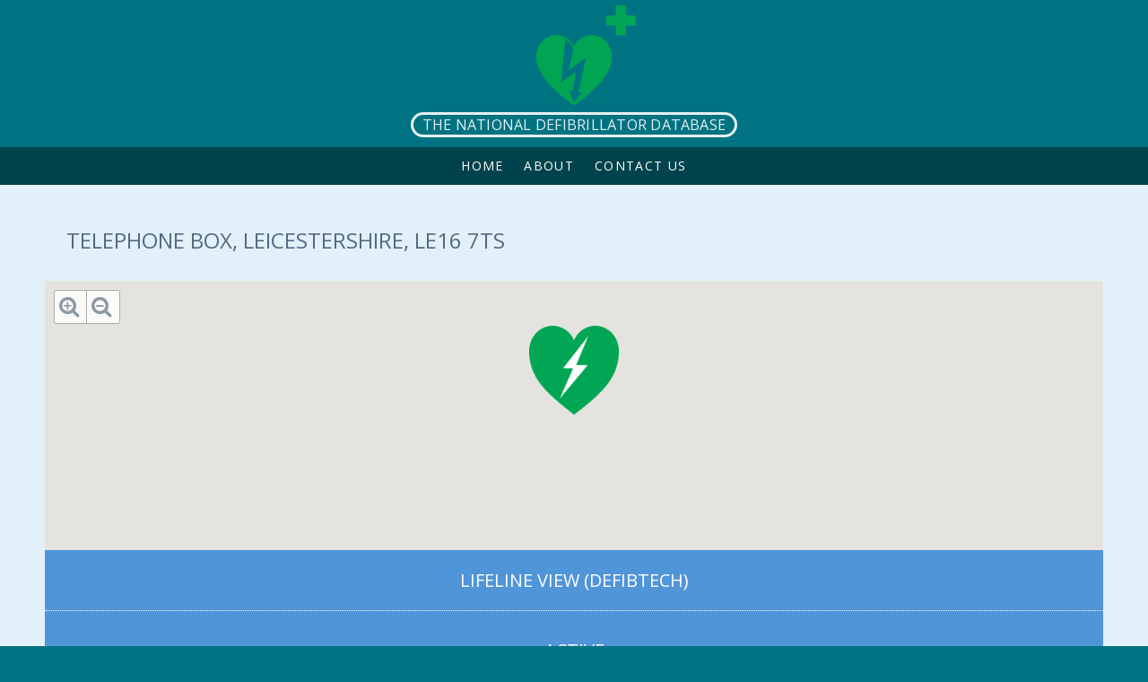

--- FILE ---
content_type: text/html; charset=utf-8
request_url: https://www.nddb.uk/defibrillator/864
body_size: 4666
content:
<!DOCTYPE html PUBLIC "-//W3C//DTD XHTML+RDFa 1.0//EN"
  "http://www.w3.org/MarkUp/DTD/xhtml-rdfa-1.dtd">
<html xmlns="http://www.w3.org/1999/xhtml" xml:lang="en" version="XHTML+RDFa 1.0" dir="ltr"
  xmlns:content="http://purl.org/rss/1.0/modules/content/"
  xmlns:dc="http://purl.org/dc/terms/"
  xmlns:foaf="http://xmlns.com/foaf/0.1/"
  xmlns:og="http://ogp.me/ns#"
  xmlns:rdfs="http://www.w3.org/2000/01/rdf-schema#"
  xmlns:sioc="http://rdfs.org/sioc/ns#"
  xmlns:sioct="http://rdfs.org/sioc/types#"
  xmlns:skos="http://www.w3.org/2004/02/skos/core#"
  xmlns:xsd="http://www.w3.org/2001/XMLSchema#">

<head profile="http://www.w3.org/1999/xhtml/vocab">
  <meta http-equiv="Content-Type" content="text/html; charset=utf-8" />
<link rel="shortcut icon" href="https://www.nddb.uk/sites/all/themes/nddbtheme/favicon.ico" type="image/vnd.microsoft.icon" />
<meta name="description" content="This site shows the position of all defibrillators registered via the NDDB, or via the Community Heartbeat Trust Governance database, WebNos. Data from WebNos is validated and dynamic and is updated daily, showing if the defibrillator is operational or not." />
<meta name="abstract" content="This site shows the position of all defibrillators registered via the NDDB, or via the Community Heartbeat Trust Governance database, WebNos. Data from WebNos is validated and dynamic and is updated daily, showing if the defibrillator is operational or not." />
<meta name="keywords" content="defibrillators, defibrillator, national, database, united kingdom, england, scotland, wales, community, heartbeat, webnos, status, cardiac, arrest" />
<meta name="generator" content="Drupal 7 (http://drupal.org)" />
<link rel="canonical" href="https://www.nddb.uk/defibrillator/864" />
<link rel="shortlink" href="https://www.nddb.uk/defibrillator/864" />
  <title>Defibrillator - Leicestershire LE16 7TS | The National Defibrillator Database</title>
  <link type="text/css" rel="stylesheet" href="https://www.nddb.uk/sites/site_nddb/files/css/css_xE-rWrJf-fncB6ztZfd2huxqgxu4WO-qwma6Xer30m4.css" media="all" />
<link type="text/css" rel="stylesheet" href="https://www.nddb.uk/sites/site_nddb/files/css/css_crLJM8eZj7mUknVgbeLRYZdW0lFIzQpN6Splo-UUPtY.css" media="all" />
<link type="text/css" rel="stylesheet" href="https://www.nddb.uk/sites/site_nddb/files/css/css_MicXPQMN-QDHUHxyMOLr1erk67RqQS_xTzhPBAs7gZQ.css" media="all" />
<link type="text/css" rel="stylesheet" href="https://www.nddb.uk/sites/site_nddb/files/css/css_ZeoywDpXPR-0meYccdnm9cMzYA0_NrTtWxwkbwh9VjM.css" media="all" />
  <script type="text/javascript" src="//ajax.googleapis.com/ajax/libs/jquery/1.12.4/jquery.min.js"></script>
<script type="text/javascript">
<!--//--><![CDATA[//><!--
window.jQuery || document.write("<script src='/sites/all/modules/contrib/jquery_update/replace/jquery/1.12/jquery.min.js'>\x3C/script>")
//--><!]]>
</script>
<script type="text/javascript" src="https://www.nddb.uk/sites/site_nddb/files/js/js_GOikDsJOX04Aww72M-XK1hkq4qiL_1XgGsRdkL0XlDo.js"></script>
<script type="text/javascript" src="https://www.nddb.uk/sites/site_nddb/files/js/js_gHk2gWJ_Qw_jU2qRiUmSl7d8oly1Cx7lQFrqcp3RXcI.js"></script>
<script type="text/javascript" src="https://www.nddb.uk/sites/site_nddb/files/js/js_waP91NpgGpectm_6Y2XDEauLJ8WCSCBKmmA87unpp2E.js"></script>
<script type="text/javascript" src="https://www.googletagmanager.com/gtag/js?id=G-XW1C9DE6CS"></script>
<script type="text/javascript">
<!--//--><![CDATA[//><!--
window.dataLayer = window.dataLayer || [];function gtag(){dataLayer.push(arguments)};gtag("js", new Date());gtag("set", "developer_id.dMDhkMT", true);gtag("config", "G-XW1C9DE6CS", {"groups":"default"});
//--><!]]>
</script>
<script type="text/javascript">
<!--//--><![CDATA[//><!--
jQuery.extend(Drupal.settings, { "themepath": "/sites/all/themes/atomicantbase" });
//--><!]]>
</script>
<script type="text/javascript" src="https://www.nddb.uk/sites/site_nddb/files/js/js_gdpU8_tH8i6S8VUxbXRAtXzvASmcgA2jPaRpnLAxADE.js"></script>
<script type="text/javascript" src="https://maps.googleapis.com/maps/api/js?v=3&amp;language=en&amp;libraries=places&amp;key=AIzaSyDJm23P24tYoOG-L7fg9qlyppDHgZC-J7Y"></script>
<script type="text/javascript" src="https://www.nddb.uk/sites/site_nddb/files/js/js_yo1CsgSHhwPXqLp2hClbhOMce6I5vO_Hp1A0E2vJKj8.js"></script>
<script type="text/javascript" src="https://www.nddb.uk/sites/site_nddb/files/js/js_IeZhLrh-n_hVIuy84OqTEBwVcOcxLG-EqSy53-KDpaU.js"></script>
<script type="text/javascript">
<!--//--><![CDATA[//><!--
jQuery.extend(Drupal.settings, {"basePath":"\/","pathPrefix":"","setHasJsCookie":0,"webnosapi":{"modulepath":"sites\/all\/modules\/custom\/webnosapi","map":{"markerpath":"\/sites\/all\/modules\/custom\/webnosapi\/images\/markers\/"}},"ajaxPageState":{"theme":"nddbtheme","theme_token":"EfpnxB_PsQA-zfnfwme2JwuTCVcts2F3imDtZ0cPlJk","js":{"\/\/ajax.googleapis.com\/ajax\/libs\/jquery\/1.12.4\/jquery.min.js":1,"0":1,"misc\/jquery-extend-3.4.0.js":1,"misc\/jquery-html-prefilter-3.5.0-backport.js":1,"misc\/jquery.once.js":1,"misc\/drupal.js":1,"sites\/all\/modules\/contrib\/jquery_update\/js\/jquery_browser.js":1,"sites\/all\/modules\/contrib\/entityreference\/js\/entityreference.js":1,"sites\/all\/modules\/contrib\/google_analytics\/googleanalytics.js":1,"https:\/\/www.googletagmanager.com\/gtag\/js?id=G-XW1C9DE6CS":1,"1":1,"2":1,"sites\/all\/modules\/custom\/webnosapi\/js\/jquery.webnosapi_gmap.js":1,"https:\/\/maps.googleapis.com\/maps\/api\/js?v=3\u0026language=en\u0026libraries=places\u0026key=AIzaSyDJm23P24tYoOG-L7fg9qlyppDHgZC-J7Y":1,"sites\/all\/libraries\/superfish\/jquery.hoverIntent.minified.js":1,"sites\/all\/libraries\/superfish\/sfsmallscreen.js":1,"sites\/all\/libraries\/superfish\/supposition.js":1,"sites\/all\/libraries\/superfish\/superfish.js":1,"sites\/all\/libraries\/superfish\/supersubs.js":1,"sites\/all\/modules\/contrib\/superfish\/superfish.js":1,"sites\/all\/themes\/atomicantbase\/js\/ion.sound.js":1,"sites\/all\/themes\/atomicantbase\/js\/jquery.equalHeights.js":1,"sites\/all\/themes\/atomicantbase\/js\/jquery.atomicantbase.js":1,"sites\/all\/themes\/atomicantbase\/js\/cssmap-continents-v4-4\/jquery.cssmap.js":1,"sites\/all\/themes\/atomicantbase\/js\/jquery.site.js":1,"sites\/all\/themes\/nddbtheme\/script\/jquery.bcftheme.js":1},"css":{"modules\/system\/system.base.css":1,"modules\/system\/system.menus.css":1,"modules\/system\/system.messages.css":1,"modules\/system\/system.theme.css":1,"modules\/comment\/comment.css":1,"modules\/field\/theme\/field.css":1,"sites\/all\/modules\/contrib\/logintoboggan\/logintoboggan.css":1,"modules\/node\/node.css":1,"modules\/search\/search.css":1,"modules\/user\/user.css":1,"sites\/all\/modules\/contrib\/views\/css\/views.css":1,"sites\/all\/themes\/atomicantbase\/css\/addin-gill-sans.css":1,"sites\/all\/modules\/contrib\/ctools\/css\/ctools.css":1,"sites\/all\/modules\/custom\/webnosapi\/css\/style.webnosapi_gmap.css":1,"sites\/all\/libraries\/fontawesome\/css\/font-awesome.css":1,"sites\/all\/libraries\/superfish\/css\/superfish.css":1,"sites\/all\/libraries\/superfish\/style\/default.css":1,"sites\/all\/themes\/atomicantbase\/css\/atomicantbase.css":1,"sites\/all\/themes\/atomicantbase\/css\/contextual-links.css":1,"sites\/all\/themes\/atomicantbase\/fonts\/font-awesome-4.2.0\/css\/font-awesome.min.css":1,"sites\/all\/themes\/atomicantbase\/fonts\/social.css":1,"sites\/all\/themes\/atomicantbase\/js\/cssmap-continents-v4-4\/cssmap-continents\/cssmap-continents.css":1,"sites\/all\/themes\/atomicantbase\/css\/aapolitics-override.css":1,"sites\/all\/themes\/atomicantbase\/css\/blocks.css":1,"sites\/all\/themes\/atomicantbase\/css\/thistheme.css":1,"sites\/all\/themes\/atomicantbase\/css\/test.css":1,"sites\/all\/themes\/nddbtheme\/css\/style.bcftheme.css":1,"sites\/all\/themes\/nddbtheme\/css\/style.bcftheme-mods.css":1}},"googleanalytics":{"account":["G-XW1C9DE6CS"],"trackOutbound":1,"trackMailto":1,"trackDownload":1,"trackDownloadExtensions":"7z|aac|arc|arj|asf|asx|avi|bin|csv|doc(x|m)?|dot(x|m)?|exe|flv|gif|gz|gzip|hqx|jar|jpe?g|js|mp(2|3|4|e?g)|mov(ie)?|msi|msp|pdf|phps|png|ppt(x|m)?|pot(x|m)?|pps(x|m)?|ppam|sld(x|m)?|thmx|qtm?|ra(m|r)?|sea|sit|tar|tgz|torrent|txt|wav|wma|wmv|wpd|xls(x|m|b)?|xlt(x|m)|xlam|xml|z|zip"},"superfish":{"1":{"id":"1","sf":{"animation":{"opacity":"show","height":"show"},"speed":"\u0027fast\u0027","autoArrows":true,"dropShadows":false,"disableHI":false},"plugins":{"smallscreen":{"mode":"window_width","addSelected":false,"menuClasses":false,"hyperlinkClasses":false,"title":"Main menu"},"supposition":true,"bgiframe":false,"supersubs":{"minWidth":"12","maxWidth":"27","extraWidth":1}}}}});
//--><!]]>
</script>
	<link href='https://fonts.googleapis.com/css?family=Open+Sans:400italic,700italic,400,700' rel='stylesheet' type='text/css' />
	
	<link href='https://fonts.googleapis.com/css?family=Handlee' rel='stylesheet' type='text/css' />
	<!--
	<link href='http://fonts.googleapis.com/css?family=Allura&effect=stonewash|mitosis|ice' rel='stylesheet' type='text/css'>
	<link href='http://fonts.googleapis.com/css?family=Wire+One' rel='stylesheet' type='text/css'>
	
	<link href='http://netdna.bootstrapcdn.com/font-awesome/4.0.3/css/font-awesome.css' rel='stylesheet' type='text/css'>
	-->
</head>
<body class="html not-front not-logged-in no-sidebars page-defibrillator page-defibrillator- page-defibrillator-864 section-defibrillator theme-nddbtheme addin-gill-sans" >
  <div id="skip-link">
    <a href="#main-content" class="element-invisible element-focusable">Skip to main content</a>
  </div>
    

<div id="page-wrapper"><div id="page">

  <div id="header">

          <a href="/" title="Home" rel="home" id="logo"><img src="https://www.nddb.uk/sites/all/themes/nddbtheme/logo.png" alt="Home" /></a>
    
          <div id="name-and-slogan">

        <h1 id="site-name"><a href="/" title="Home" rel="home">The National Defibrillator Database</a></h1>

              </div><!-- /#name-and-slogan -->
        
  	      
  	<div class="clearboth"></div> 

          <div id="navigation">
      	<div class="section clearfix">
          <div class="region region-navigation">
    <div id="block-superfish-1" class="block block-superfish first last odd">

      
  <div class="content">
    <ul id="superfish-1" class="menu sf-menu sf-main-menu sf-horizontal sf-style-default sf-total-items-3 sf-parent-items-0 sf-single-items-3"><li id="menu-198-1" class="first odd sf-item-1 sf-depth-1 sf-no-children"><a href="/" title="" class="sf-depth-1">Home</a></li><li id="menu-2720-1" class="middle even sf-item-2 sf-depth-1 sf-no-children"><a href="/about" class="sf-depth-1">About</a></li><li id="menu-1590-1" class="last odd sf-item-3 sf-depth-1 sf-no-children"><a href="/contact-us" title="" class="sf-depth-1">Contact Us</a></li></ul>  </div>

</div><!-- /.block -->
  </div><!-- /.region -->
      	</div>
      </div><!-- /.section, /#navigation -->
    
     
  	
      
  	<div class="clearboth"></div>
  	
  	
    <div id="title-container" class="title-set">
          	    	      <h2 class="title" id="page-title">Defibrillator - Leicestershire LE16 7TS</h2>
                </div>

  </div><!-- /#header -->

  <div id="main-wrapper"><div id="main" class="clearfix with-navigation">

    <div id="content" class="column"><div class="section"> 
    	
            
            
        <div class="region region-content">
    <div id="block-system-main" class="block block-system first odd">

      
  <div class="content">
    <div class="webnosapi-response"><div class="node node-kiosk node-display-full">
	<h2 class="field-title">Telephone Box, Leicestershire, LE16 7TS</h2>
		<div class="field-mapcontainer">
		<div class="field-kiosk-coordinates field-type-coordinate field-display-gmap" data-lat="52.525586000000" data-lon="-0.907866000000" data-zoom="9" data-icon="defib"></div>
		<div class="webnosapi-gmap-toolbar">
	<div class="webnosapi-gmap-zoom-control">
		<div title="Zoom out" class="control-zoomout">
			<i class="fa fa-search-minus"></i>
		</div>
		<div title="Zoom in" class="control-zoomin">
			<i class="fa fa-search-plus"></i>
		</div>
	</div>
	<div class="webnosapi-gmap-selection-info"></div>
</div>	</div>
		<div class="field-kiosk-info">		
		<div class="field-kiosk-type-name field">Lifeline View (Defibtech)</div>
		<div class="field-kiosk-status field">Active</div>
		<div class="field-gmap-link"><a href="http://www.google.com/maps/place/52.525586000000,-0.907866000000" target="_blank"><i class="fa fa-compass"></i> Get directions</a></div>
	</div>

</div>
</div>  </div>

</div><!-- /.block -->
<div id="block-block-15" class="block block-block last even">

      
  <div class="content">
    <p style="text-align: center;">This is summarised data only for public access and post-code to help find the site, and does not reflect all the data registered with your ambulance service.</p>
  </div>

</div><!-- /.block -->
  </div><!-- /.region -->
    	
    	
    	    	
    	<div class="clearboth"></div>
      
      
    </div></div><!-- /.section, /#content -->

  </div></div><!-- /#main, /#main-wrapper -->

  		<div class="clearboth"></div>

</div></div><!-- /#page, /#page-wrapper -->

  <div class="region region-pagefooter">
    <div id="block-block-14" class="block block-block first odd">

      
  <div class="content">
    <p>Copyright © The Community Heartbeat Trust Charity 2026</p>  </div>

</div><!-- /.block -->
<div id="block-menu-menu-footer-menu" class="block block-menu even">

      
  <div class="content">
    <ul class="menu"><li class="first leaf"><a href="/terms-conditions">Terms &amp; Conditions</a></li>
<li class="last leaf"><a href="/privacy">Privacy Policy</a></li>
</ul>  </div>

</div><!-- /.block -->
<div id="block-menu-menu-social" class="block block-menu last odd">

      
  <div class="content">
    <ul class="menu"><li class="first leaf link-twitter"><a href="https://twitter.com/comheartbeat" title="Twitter" target="_blank"><i class="socialicon socialicon-twitter"></i><span class="text">Twitter</span></a></li>
<li class="leaf link-facebook"><a href="https://www.facebook.com/pages/Community-Heartbeat-Trust/162776763775406?pnref=lhc" title="" target="_blank"><i class="socialicon socialicon-facebook"></i><span class="text">Facebook</span></a></li>
<li class="last leaf link-rss-feed"><a href="https://www.nddb.uk/sitemap.xml" title="" target="_blank"><i class="socialicon socialicon-rss-feed"></i><span class="text">RSS Feed</span></a></li>
</ul>  </div>

</div><!-- /.block -->
  </div><!-- /.region -->
<div class="clearboth"></div>



  </body>
</html>


--- FILE ---
content_type: text/css
request_url: https://www.nddb.uk/sites/site_nddb/files/css/css_ZeoywDpXPR-0meYccdnm9cMzYA0_NrTtWxwkbwh9VjM.css
body_size: 19342
content:
#page{-webkit-font-smoothing:antialiased;}.resizable-textarea .grippie,.flex-control-paging li a,div.region-content form,disabled.div.region-sidebar-first form,div.node > a.teaser-linked{background-color:rgba(3,101,200,0.2);}div.node > a.teaser-linked:hover,#tabs ul.primary li a{background-color:rgba(3,101,200,0.4);}.flex-control-paging li a.flex-active{background-color:rgba(3,101,200,0.6);}a.badgelink,form input.form-submit{background-color:rgba(3,101,200,0.8);}a.badgelink:hover,form input.form-submit:hover{background-color:rgba(3,101,200,1);}div.region-content form .form-item input,div.region-sidebar-first form .form-item input,div.region-content form .form-item select,div.region-sidebar-first .form-item select,div.region-content form .form-item textarea,div.region-sidebar-first form .form-item textarea{border:1px solid rgba(3,101,200,0.3);}h1,h2,h3,h4,h5,h6,h1,a,form label,.form-item .description{color:rgba(3,101,200,0.8);}xbody div.region-footer,xbody div.region-footer a 
xbody div.region-pagefooter,xbody div.region-pagefooter a{color:white;}form .form-item input,form .form-item select,form .form-item textarea{color:rgba(3,101,200,0.6);}#tabs ul.primary li.active a,#tabs ul.primary li a:hover{background-color:rgba(3,101,200,0.8);}div.content p > a{border-bottom:1px dotted rgba(3,101,200,0.8);}.form-item,.form-actions{margin-top:0;}.flex-control-paging li a{border:none;}body div.contextual-links-wrapper > a.contextual-links-trigger{transition:none;text-decoration:none;border-bottom:none;}body div.contextual-links-wrapper > ul.contextual-links li a{border-bottom:none;}#views_infinite_scroll-ajax-loader > span:before{display:block;content:'\f021';font-family:fontawesome;font-size:50px;vertical-align:middle;text-align:center;-webkit-animation:fa-spin 2s infinite linear;animation:fa-spin 2s infinite linear;margin-bottom:0.3em;font-weight:normal;}#views_infinite_scroll-ajax-loader > span{font-weight:bold;}a.badgelink,div.field-name-nomination-quote-signed{-webkit-box-shadow:0 3px 5px 0px rgba(0,0,0,0.20);-moz-box-shadow:0 3px 5px 0px rgba(0,0,0,0.20);box-shadow:0 3px 5px 0px rgba(0,0,0,0.20);}.flex-control-paging li a{-webkit-box-shadow:none;-moz-box-shadow:none;box-shadow:none;}a,div.region-content form input.form-submit{-webkit-transition:all 1s;transition:all 1s;}.resizable-textarea .grippie{border:none;}img.file-styles.original,span.file-styles.original,span.file-styles.original img,img.media-element.file-default{max-width:100%;}img.media-element.file-default{}div.form-type-name-element .form-item{margin-bottom:0;}body{margin:0;}#tabs{margin:0;padding:0;display:block;background-color:rgba(156,166,190,0.9);font-family:'Lucida Grande',Verdana,sans-serif;font-size:11px;xposition:fixed;xleft:0;xright:0;xz-index:570;}#tabs.aanew{margin:0;padding:1em 2em 0 2em;padding:0;display:block;background:rgb(224,224,216);background:-moz-linear-gradient(top,rgba(224,224,216,1) 90%,rgba(198,198,192,1) 99%);background:-webkit-gradient(linear,left top,left bottom,color-stop(90%,rgba(224,224,216,1)),color-stop(99%,rgba(198,198,192,1)));background:-webkit-linear-gradient(top,rgba(224,224,216,1) 90%,rgba(198,198,192,1) 99%);background:-o-linear-gradient(top,rgba(224,224,216,1) 90%,rgba(198,198,192,1) 99%);background:-ms-linear-gradient(top,rgba(224,224,216,1) 90%,rgba(198,198,192,1) 99%);background:linear-gradient(to bottom,rgba(224,224,216,1) 90%,rgba(198,198,192,1) 99%);filter:progid:DXImageTransform.Microsoft.gradient(startColorstr='#e0e0d8',endColorstr='#c6c6c0',GradientType=0);font-family:'Lucida Grande',Verdana,sans-serif !important;font-size:11px;xleft:0;xright:0;z-index:570;x-moz-box-shadow:inset 0 3px 20px #000;x-webkit-box-shadow:inset 0 3px 20px #000;xbox-shadow:inset 0 3px 20px #000;width:100%;overflow:hidden;}#tabs.aanew ul.primary{margin:0;}#tabs.aanew div.breadcrumb{margin-bottom:0;padding:1em 1.5em 1em;background-color:rgba(255,255,255,0.3);}#tabs.aanew div.breadcrumb a{color:rgba(0,0,0,0.5);}#toolbar{x-moz-box-shadow:none;x-webkit-box-shadow:none;xbox-shadow:none;}#tabs.aanew div.breadcrumb{}#tabs.aanew h1{font-family:'Lucida Grande',Verdana,sans-serif !important;font-size:18px;padding:1em 0 1.5em;margin:0;color:rgba(0,0,0,0.5);padding:0.8em 1em;}#tabs.aanew h1 span.typename{color:rgba(0,0,0,1);}#tabs.aanew ul.primary{overflow-x:scroll;}#tabs.aanew ul.primary li a{display:block;float:none;height:1em;line-height:1em;padding:7px 17px;background-color:rgba(0,0,0,0.08);font-style:italic;color:rgba(0,0,0,0.5);font-weight:normal;border-width:1px 1px 0 1px;border-style:solid;border-color:rgba(0,0,0,0.09);-moz-border-radius:8px 8px 0 0;-webkit-border-top-left-radius:8px;-webkit-border-top-right-radius:8px;border-radius:8px 8px 0 0;margin:0;xborder:0;font-size:12px;font-family:'Lucida Grande',Verdana,sans-serif !important;}#tabs.aanew ul.primary li a:hover{background-color:rgba(0,0,0,0.4);color:rgba(0,0,0,0.6);}#tabs.aanew ul.primary li.active a,#tabs.aanew ul.primary li.active a:hover{background-color:rgba(0,0,0,0.4);color:rgba(255,255,255,0.5);}#tabs ul.primary{margin:0;padding:0;display:block;text-align:left;margin-left:1em;border:none;}#tabs ul.primary li{margin:0;padding:0;display:inline-block;text-align:left;margin-right:0.5em;}#tabs ul.primary li a{border:0;color:white;display:block;padding:0.3em 0.7em;margin:1em 0 0.7em;border-radius:0.8em;background-color:rgba(3,101,200,0.4);}#tabs ul.primary li.active a,#tabs ul.primary li a:hover{color:white;}#block-menu-menu-footer-menu ul.menu li.leaf,div.menu-name-main-menu ul.menu li.leaf{display:inline;xfont-size:0.9em;xletter-spacing:0.1em;}#block-menu-menu-footer-menu ul.menu{xmargin:0;xpadding:0;}div.region-bottom > div.block > div.content > ul.menu > li.first:before{display:none;}body{background:gray;}body,body div.contextual-links-wrapper{font-family:"Open Sans","Arial","Helvetica",sans-serif;}body div.contextual-links-wrapper{font-size:13px;}#page-wrapper{background:white;margin:2em 2em 0;}div.region-pagefooter{margin:0 2em;xtext-align:center;}a{text-decoration:none;}.region-content p > a{font-weight:bold;}div.content p > a{transition:color 0.5s ease-out;}div.content p > a:hover{text-decoration:none;color:black;border-bottom:1px dotted black;}#site-name a:hover{text-decoration:none;border-bottom:1px dotted #555555;}ul.menu li a{xcolor:#dddddd;text-decoration:none;}ul.menu li a.active{color:#ffffff;text-decoration:none;xborder-bottom:1px dotted white;}#header{text-align:center;padding-top:3em;}#header #logo,#header #name-and-slogan{xmargin:2em auto;}#header #logo{width:150px;display:block;margin:0 auto;}#header #logo img{width:100%;overflow:hidden;}#site-slogan{font-size:1.2em;margin:0.8em;}#page-title{font-size:3em;xmargin:0.3em 1em;xmargin:0 70px;margin:0;padding:10px 70px;min-width:500px;}#navigation{background-color:#333333;color:white;}#messagecontainer{margin:0;}#messagecontainer div.messages{margin:0;padding:2em;border:none;background-image:none;}.messages.status:before,.messages.warning:before{content:'\f071';font-family:fontawesome;font-size:1.4em;margin-right:0.5em;vertical-align:middle;}.messages.status:before{content:'\f14a';}#navigation div.menu-block-1{xwidth:700px;margin:0 auto;}div.region-navigation div.block-superfish .content{}div.region-navigation div.menu-name-main-menu ul,div.region-navigation div.block-superfish .content ul{padding:0;display:inline-block;float:none;margin-bottom:0;text-align:center;margin:0;}div.region-navigation div.menu-name-main-menu ul.sf-megamenu{background:url(/sites/all/themes/atomicantbase/images/shadow.png) no-repeat right bottom;}div.region-navigation div.block-superfish .content ul li{display:inline;font-size:0.88em;letter-spacing:0.1em;display:inline;background:transparent;border:none;float:none;}div.region-navigation div.block-superfish .content > ul > li > a{border:none;color:white;deleted-text-shadow:none;deleted-text-transform:uppercase;display:inline;display:inline-block;transition:color 1s;-webkit-transition:color 1s;padding:1em 0.8em;}div.region-navigation div.block-superfish .content > ul > li > a:hover{background-color:#4b1b46;background-color:rgba(67,151,189,0.2);}div.region-navigation div.block-superfish .content ul > li > a > .sf-sub-indicator,div.region-navigation div.block-superfish .content ul > li > span.nolink > .sf-sub-indicator{top:0.95em;xbackground-image:url(/sites/all/themes/atomicantbase/css/images/simple-arrows.png);background:url('/sites/all/libraries/superfish/images/arrows-ffffff.png') no-repeat -10px -100px;xbackground-position:0 -100px;}div.region-navigation div.block-superfish .content ul > li > a.sf-with-ul,div.region-navigation div.block-superfish .content ul > li > span.nolink.sf-with-ul{padding-right:1.8em;}#main-wrapper{margin:0;padding-bottom:4em;}div.region-content{xmin-width:500px;xmin-width:500px;xmax-width:660px;margin:0 4em;}body.theme-atomicantbase #region-bottom-container,body.theme-atomicantbase #region-pagefooter-container{margin:0 2em;background-color:black;padding:0;color:white;text-align:center;}body.theme-atomicantbase div.region-footer,body.theme-atomicantbase div.region-bottom,#xpage-footer-container{xmargin:0 2em;margin:0;padding:1em 2em;background-color:#333333;color:white;color:rgba(255,255,255,0.8);text-align:center;xpadding-bottom:4em;font-size:0.9em;}div.region-footer div.content a,div.region-bottom div.content a,div.region-pagefooter div.content a{scolor:white;}#page-footer-container h2.block-title{font-size:1em;color:white;text-align:center;}#page-footer-container .flex-control-paging li a{background-color:white;}#page-footer-container .flex-control-paging li a.flex-active{background-color:rgba(255,255,255,0.6);}div.region-bottom > div.block{margin:1em 0;}div.region-pagefooter > div.block{xmargin-bottom:1.5em;}#region-bottom-container h2.block-title{text-align:center;font-size:0.8em;}#region-pagefooter-container{margin:0 2em 2em;}#region-pagefooter-container .content{font-size:0.9em;}div.region-bottom div.block{xfloat:left;xmin-height:100px;}div.region-bottom div.block:last-child{xclear:right;}div.view-testimonials .view-content{}div.view-testimonials .view-content li > div.node.node-testimonial{padding:1em 5em 0;color:black;color:rgba(0,0,0,0.7);}#block-menu-menu-social{xwidth:100%;}#block-menu-menu-social > div.content{xtext-align:center;}div.region-bottom > div.block > div.content > ul.menu,div.region-pagefooter > div.block > div.content > ul.menu{list-style:none;list-style-image:none;margin:0;padding:0;xtext-align:center;display:inline-block;}div.region-bottom > div.block > div.content > ul.menu > li,div.region-pagefooter > div.block > div.content > ul.menu > li{list-style:none;list-style-image:none;margin:0;padding:0;display:inline;margin-right:1em;}#block-menu-menu-social > div.content > ul.menu > li a{xcolor:white;}#block-menu-menu-social > div.content > ul.menu > li a.active{border-bottom:none;}#block-menu-menu-social > div.content i.socialicon{margin-right:0.5em;}#block-menu-menu-social > div.content > ul.menu a > span{xdisplay:none;}#block-menu-menu-footer-menu > div.content > ul.menu{xtext-align:center;}a:hover > .socialicon,a.active > i.socialicon{background-color:rgba(63,97,152,0.8);}.flexslider{border:0;text-align:center;}div.view-feature-articles .flexslider{margin-bottom:0;margin-bottom:2em;}div.view-feature-articles div.group-info,div.view-feature-articles a div.group-info{background-color:rgba(0,0,0,0.5);padding:1em 3em;color:white;display:block;position:absolute;-webkit-transition:all 0.5s;transition:all 0.5s;bottom:0;left:0;right:0;}div.view-feature-articles a.teaser-linked{display:block;position:relative;color:white;}div.view-feature-articles a.teaser-linked *{color:white;}div.view-feature-articles a.teaser-linked:hover > div.group-info{background-color:rgba(0,0,0,0.7);}div.view-feature-articles a.teaser-linked > div.group-info > h3{font-size:0.7em;opacity:0.7;display:block;padding-bottom:1em;border-bottom:1px dotted rgba(255,255,255,0.4);}div.view-feature-articles a.teaser-linked > div.group-info div.field-name-body{font-size:0.8em;}div.view > div.view-content > div.item-list > ul > li.views-row{list-style:none;margin:0;}div.view > div.view-content > div.item-list > ul > li.views-row > div.view-mode-teaser{min-height:100px;}div.view > div.view-content > div.item-list > ul > li.views-row > div.view-mode-teaser div.group-left{width:100px;display:block;border-radius:50%;background-color:aqua;height:100px;top:30px;float:none;position:absolute;}div.view > div.view-content > div.item-list > ul > li.views-row > div.view-mode-teaser div.group-right{right:0;display:block;xposition:absolute;margin-left:150px;width:auto;}.sf-menu.sf-style-default .menuparent ul{border:2px solid #fff;border-radius:1em;background-color:rgba(0,0,0,0.7);overflow:hidden;-webkit-box-shadow:1px 1px 5px 0px rgba(0,0,0,0.75);-moz-box-shadow:1px 1px 5px 0px rgba(0,0,0,0.75);box-shadow:1px 1px 5px 0px rgba(0,0,0,0.75);}.sf-menu.sf-style-default .menuparent ul li{border:none;border-bottom:1px dotted rgba(255,255,255,0.5);}.sf-menu.sf-style-default .menuparent ul a,.sf-menu.sf-style-default .menuparent ul a:visited,.sf-menu.sf-style-default .menuparent ul span.nolink{color:white;padding:1em 2em;transition:all 1s;border:none;line-height:1.5em;}.sf-menu.sf-style-default .menuparent ul a:hover{background-color:rgba(63,97,152,0.8);border:none;}div.sf-accordion-toggle.sf-style-default{position:absolute;width:100%;top:-1em;}.slides li div.node-testimonial.view-mode-teaser .field{text-align:center;}.slides li div.node-testimonial.view-mode-teaser .field-name-title{font-size:0.8em;}#block-menu-menu-footer-menu > div.content > ul.menu li{margin:0;padding:0;}#block-menu-menu-footer-menu > div.content > ul.menu li:before{content:'\00b7';margin:0 0.5em;font-family:arial;}form{margin-bottom:1em;padding:1em;font-size:0.8em;}form label,form .views-exposed-form label{text-transform:uppercase;font-weight:normal;margin-bottom:0.3em;}div.region-content form .form-item{padding-bottom:1em;}form .form-item input,form .form-item select{font-size:1em;background-color:white;border-radius:0;display:inline-block;height:28px;padding:0 0.5em;}form .form-item textarea{font-size:1em;padding:0.5em;}div.region-content form .form-item input,div.region-content form .form-item select{width:220px;}form .form-item textarea{xpadding:0.5em 1em;}form .form-item select{xpadding:0;height:32px;}form input.form-submit{color:white;height:32px;display:inline-block;border:none;padding:0 2em;margin-top:1.9em;}.view-content .views-row .node > a.teaser-linked{display:block;border:none;margin-bottom:0.5em;position:relative;-webkit-transition:all 1s;transition:all 1s;font-size:0.8em;xwidth:100%;}div.node.view-mode-teaser > a.teaser-linked:hover{-ms-transform:scale(1.02);-webkit-transform:scale(1.02);transform:scale(1.02);}div.flexslider div.node.view-mode-teaser > a.teaser-linked:hover{-ms-transform:none;-webkit-transform:none;transform:none;}div.node.view-mode-teaser > a.teaser-linked > .group-left{width:auto;float:none;position:absolute;display:block;width:120px;height:120px;float:none;position:absolute;left:1em;top:1em;transition:all 1s;xoverflow:hidden;}div.node.view-mode-teaser > a.teaser-linked > .group-right{display:block;float:none;margin-left:145px;min-height:115px;padding:1.5em 2em 1em;width:auto;}#title-container{xbackground-color:rgba(83,147,184,0.2);}#title-container div.breadcrumb{background-color:#4393BA;background-color:rgba(83,147,184,0.8);font-size:1.5em;text-transform:uppercase;color:rgba(255,255,255,0.7);padding:0.3em 0;}#title-container div.breadcrumb > a{transition:all 1s;color:rgba(255,255,255,0.7);}#title-container div.breadcrumb > a:hover{xpadding:0.3em;color:rgba(255,255,255,1);}#block-aacore-atomicantcredit .content{margin-top:0.5em;text-align:center;transition:all 1s;font-size:0.8em;}#block-aacore-copyright > h2.block-title,#block-aacore-atomicantcredit > h2.block-title{text-align:center;display:none;}#block-aacore-atomicantcredit .content{font-family:'GillSansRegular',"Open Sans","Arial","Helvetica",sans-serif;text-transform:uppercase;}#block-aacore-atomicantcredit:hover{opacity:1;}div.region-footer > div.block,div.region-bottom > div.block{xwidth:100%;display:block;}div.region-footer div.block h2,div.region-bottom > div.block > h2,div.region-pagefooter > div.block > h2{deleted-text-transform:uppercase;deleted-font-size:1em;deleted-font-weight:normal;}xdiv.region-footer div.block div.content,xdiv.region-bottom > div.block > div.content > ul.menu,xdiv.region-pagefooter > div.block > div.content,x#block-aacore-atomicantcredit h2,x#block-aacore-atomicantcredit .content{xcolor:black;}div.region-footer,div.region-pagefooter{}div.region-pagefooter div.block .content{padding:1em 0;font-size:0.9em;}div.region-bottom{background-color:rgba(0,0,0,0.1);xtext-align:center;}div.region-footer div.block > h2,div.region-bottom div.block > h2{xtext-shadow:0px 1px 1px rgba(255,255,255,0.2);xcolor:rgba(0,0,0,0.5);xtext-shadow:0px 1px 1px #4d4d4d;xcolor:#222;xdisplay:inline-block;xmargin-right:2em;}div.region-footer div.block > div.content,div.region-bottom div.block > div.content{xcolor:white;xdisplay:inline-block;xfont-size:1em;}div.region-bottom div.block{xdisplay:inline-block;}#block-aacore-atomicantcredit .content a{xcolor:black;}hr{border:none;height:1px;background-color:rgba(0,0,0,0.1);margin:1.5em 0;}div.field-name-field-testimonial-parents > div.field-items > div.field-item{display:inline;}div.region-navigation div.block-superfish h2.block-title{display:none;}tbody{border-top:none;}.contextual-links-region-active{outline:#999 dashed 1px;outline-offset:5px;}.aa-bounce{-webkit-animation:aa-bounce1 1s 1 ease-out;animation:aa-bounce1 0.5s 1 ease-out;}@-moz-keyframes aa-bounce1{0%{-moz-transform:scale(1);opacity:1;}50%{-moz-transform:scale(1.2);opacity:0.5;}100%{-moz-transform:scale(1);opacity:1;}}@-webkit-keyframes aa-bounce1{0%{-webkit-transform:scale(1);opacity:1;}50%{-webkit-transform:scale(1.2);opacity:0.5;}100%{-webkit-transform:scale(1);opacity:1;}}@keyframes aa-bounce1{0%{transform:scale(1);opacity:1;}50%{transform:scale(1.2);opacity:0.5;}100%{transform:scale(1);opacity:1;}}
body div.contextual-links-wrapper{z-index:500;}body div.contextual-links-wrapper > a.contextual-links-trigger{background-image:none;width:24px;padding:0;text-align:center;position:relative;text-indent:0;color:rgba(255,255,255,0) !important;height:28px;overflow:hidden;border:none;z-index:10;margin-top:2px;line-height:1em;xpadding:5px;}body div.contextual-links-wrapper.contextual-links-active  a.contextual-links-trigger{height:22px;}body div.contextual-links-wrapper > a.contextual-links-trigger:before{content:"\f013";font-family:fontawesome;padding:5px 0;font-size:16px;line-height:16px;color:rgba(0,0,0,0.6);background-color:rgba(255,255,255,0.5);width:24px;height:14px;display:block;text-align:center;position:absolute;border-radius:50%;-webkit-box-shadow:0 2px 2px 0px rgba(0,0,0,0.20);-moz-box-shadow:0 2px 2px 0px rgba(0,0,0,0.20);box-shadow:0 2px 2px 0px rgba(0,0,0,0.20);xbackground-color:transparent;xborder:2px solid #9ecaed;xbox-shadow:0 0 10px #9ecaed;}body div.contextual-links-wrapper.contextual-links-active  a.contextual-links-trigger:before{color:rgba(0,0,0,0.8);border-radius:4px;}body div.contextual-links-wrapper.contextual-links-active ul.contextual-links{background-color:white !important;-webkit-box-shadow:0 2px 2px 0px rgba(0,0,0,0.20);-moz-box-shadow:0 2px 2px 0px rgba(0,0,0,0.20);box-shadow:0 2px 2px 0px rgba(0,0,0,0.20);}body div.contextual-links-wrapper > ul.contextual-links{border:none;}
@font-face{font-family:'FontAwesome';src:url(/sites/all/themes/atomicantbase/fonts/font-awesome-4.2.0/fonts/fontawesome-webfont.eot?v=4.2.0);src:url(/sites/all/themes/atomicantbase/fonts/font-awesome-4.2.0/fonts/fontawesome-webfont.eot?#iefix&v=4.2.0) format('embedded-opentype'),url(/sites/all/themes/atomicantbase/fonts/font-awesome-4.2.0/fonts/fontawesome-webfont.woff?v=4.2.0) format('woff'),url(/sites/all/themes/atomicantbase/fonts/font-awesome-4.2.0/fonts/fontawesome-webfont.ttf?v=4.2.0) format('truetype'),url(/sites/all/themes/atomicantbase/fonts/font-awesome-4.2.0/fonts/fontawesome-webfont.svg?v=4.2.0#fontawesomeregular) format('svg');font-weight:normal;font-style:normal}.fa{display:inline-block;font:normal normal normal 14px/1 FontAwesome;font-size:inherit;text-rendering:auto;-webkit-font-smoothing:antialiased;-moz-osx-font-smoothing:grayscale}.fa-lg{font-size:1.33333333em;line-height:.75em;vertical-align:-15%}.fa-2x{font-size:2em}.fa-3x{font-size:3em}.fa-4x{font-size:4em}.fa-5x{font-size:5em}.fa-fw{width:1.28571429em;text-align:center}.fa-ul{padding-left:0;margin-left:2.14285714em;list-style-type:none}.fa-ul>li{position:relative}.fa-li{position:absolute;left:-2.14285714em;width:2.14285714em;top:.14285714em;text-align:center}.fa-li.fa-lg{left:-1.85714286em}.fa-border{padding:.2em .25em .15em;border:solid .08em #eee;border-radius:.1em}.pull-right{float:right}.pull-left{float:left}.fa.pull-left{margin-right:.3em}.fa.pull-right{margin-left:.3em}.fa-spin{-webkit-animation:fa-spin 2s infinite linear;animation:fa-spin 2s infinite linear}@-webkit-keyframes fa-spin{0%{-webkit-transform:rotate(0deg);transform:rotate(0deg)}100%{-webkit-transform:rotate(359deg);transform:rotate(359deg)}}@keyframes fa-spin{0%{-webkit-transform:rotate(0deg);transform:rotate(0deg)}100%{-webkit-transform:rotate(359deg);transform:rotate(359deg)}}.fa-rotate-90{filter:progid:DXImageTransform.Microsoft.BasicImage(rotation=1);-webkit-transform:rotate(90deg);-ms-transform:rotate(90deg);transform:rotate(90deg)}.fa-rotate-180{filter:progid:DXImageTransform.Microsoft.BasicImage(rotation=2);-webkit-transform:rotate(180deg);-ms-transform:rotate(180deg);transform:rotate(180deg)}.fa-rotate-270{filter:progid:DXImageTransform.Microsoft.BasicImage(rotation=3);-webkit-transform:rotate(270deg);-ms-transform:rotate(270deg);transform:rotate(270deg)}.fa-flip-horizontal{filter:progid:DXImageTransform.Microsoft.BasicImage(rotation=0,mirror=1);-webkit-transform:scale(-1,1);-ms-transform:scale(-1,1);transform:scale(-1,1)}.fa-flip-vertical{filter:progid:DXImageTransform.Microsoft.BasicImage(rotation=2,mirror=1);-webkit-transform:scale(1,-1);-ms-transform:scale(1,-1);transform:scale(1,-1)}:root .fa-rotate-90,:root .fa-rotate-180,:root .fa-rotate-270,:root .fa-flip-horizontal,:root .fa-flip-vertical{filter:none}.fa-stack{position:relative;display:inline-block;width:2em;height:2em;line-height:2em;vertical-align:middle}.fa-stack-1x,.fa-stack-2x{position:absolute;left:0;width:100%;text-align:center}.fa-stack-1x{line-height:inherit}.fa-stack-2x{font-size:2em}.fa-inverse{color:#fff}.fa-glass:before{content:"\f000"}.fa-music:before{content:"\f001"}.fa-search:before{content:"\f002"}.fa-envelope-o:before{content:"\f003"}.fa-heart:before{content:"\f004"}.fa-star:before{content:"\f005"}.fa-star-o:before{content:"\f006"}.fa-user:before{content:"\f007"}.fa-film:before{content:"\f008"}.fa-th-large:before{content:"\f009"}.fa-th:before{content:"\f00a"}.fa-th-list:before{content:"\f00b"}.fa-check:before{content:"\f00c"}.fa-remove:before,.fa-close:before,.fa-times:before{content:"\f00d"}.fa-search-plus:before{content:"\f00e"}.fa-search-minus:before{content:"\f010"}.fa-power-off:before{content:"\f011"}.fa-signal:before{content:"\f012"}.fa-gear:before,.fa-cog:before{content:"\f013"}.fa-trash-o:before{content:"\f014"}.fa-home:before{content:"\f015"}.fa-file-o:before{content:"\f016"}.fa-clock-o:before{content:"\f017"}.fa-road:before{content:"\f018"}.fa-download:before{content:"\f019"}.fa-arrow-circle-o-down:before{content:"\f01a"}.fa-arrow-circle-o-up:before{content:"\f01b"}.fa-inbox:before{content:"\f01c"}.fa-play-circle-o:before{content:"\f01d"}.fa-rotate-right:before,.fa-repeat:before{content:"\f01e"}.fa-refresh:before{content:"\f021"}.fa-list-alt:before{content:"\f022"}.fa-lock:before{content:"\f023"}.fa-flag:before{content:"\f024"}.fa-headphones:before{content:"\f025"}.fa-volume-off:before{content:"\f026"}.fa-volume-down:before{content:"\f027"}.fa-volume-up:before{content:"\f028"}.fa-qrcode:before{content:"\f029"}.fa-barcode:before{content:"\f02a"}.fa-tag:before{content:"\f02b"}.fa-tags:before{content:"\f02c"}.fa-book:before{content:"\f02d"}.fa-bookmark:before{content:"\f02e"}.fa-print:before{content:"\f02f"}.fa-camera:before{content:"\f030"}.fa-font:before{content:"\f031"}.fa-bold:before{content:"\f032"}.fa-italic:before{content:"\f033"}.fa-text-height:before{content:"\f034"}.fa-text-width:before{content:"\f035"}.fa-align-left:before{content:"\f036"}.fa-align-center:before{content:"\f037"}.fa-align-right:before{content:"\f038"}.fa-align-justify:before{content:"\f039"}.fa-list:before{content:"\f03a"}.fa-dedent:before,.fa-outdent:before{content:"\f03b"}.fa-indent:before{content:"\f03c"}.fa-video-camera:before{content:"\f03d"}.fa-photo:before,.fa-image:before,.fa-picture-o:before{content:"\f03e"}.fa-pencil:before{content:"\f040"}.fa-map-marker:before{content:"\f041"}.fa-adjust:before{content:"\f042"}.fa-tint:before{content:"\f043"}.fa-edit:before,.fa-pencil-square-o:before{content:"\f044"}.fa-share-square-o:before{content:"\f045"}.fa-check-square-o:before{content:"\f046"}.fa-arrows:before{content:"\f047"}.fa-step-backward:before{content:"\f048"}.fa-fast-backward:before{content:"\f049"}.fa-backward:before{content:"\f04a"}.fa-play:before{content:"\f04b"}.fa-pause:before{content:"\f04c"}.fa-stop:before{content:"\f04d"}.fa-forward:before{content:"\f04e"}.fa-fast-forward:before{content:"\f050"}.fa-step-forward:before{content:"\f051"}.fa-eject:before{content:"\f052"}.fa-chevron-left:before{content:"\f053"}.fa-chevron-right:before{content:"\f054"}.fa-plus-circle:before{content:"\f055"}.fa-minus-circle:before{content:"\f056"}.fa-times-circle:before{content:"\f057"}.fa-check-circle:before{content:"\f058"}.fa-question-circle:before{content:"\f059"}.fa-info-circle:before{content:"\f05a"}.fa-crosshairs:before{content:"\f05b"}.fa-times-circle-o:before{content:"\f05c"}.fa-check-circle-o:before{content:"\f05d"}.fa-ban:before{content:"\f05e"}.fa-arrow-left:before{content:"\f060"}.fa-arrow-right:before{content:"\f061"}.fa-arrow-up:before{content:"\f062"}.fa-arrow-down:before{content:"\f063"}.fa-mail-forward:before,.fa-share:before{content:"\f064"}.fa-expand:before{content:"\f065"}.fa-compress:before{content:"\f066"}.fa-plus:before{content:"\f067"}.fa-minus:before{content:"\f068"}.fa-asterisk:before{content:"\f069"}.fa-exclamation-circle:before{content:"\f06a"}.fa-gift:before{content:"\f06b"}.fa-leaf:before{content:"\f06c"}.fa-fire:before{content:"\f06d"}.fa-eye:before{content:"\f06e"}.fa-eye-slash:before{content:"\f070"}.fa-warning:before,.fa-exclamation-triangle:before{content:"\f071"}.fa-plane:before{content:"\f072"}.fa-calendar:before{content:"\f073"}.fa-random:before{content:"\f074"}.fa-comment:before{content:"\f075"}.fa-magnet:before{content:"\f076"}.fa-chevron-up:before{content:"\f077"}.fa-chevron-down:before{content:"\f078"}.fa-retweet:before{content:"\f079"}.fa-shopping-cart:before{content:"\f07a"}.fa-folder:before{content:"\f07b"}.fa-folder-open:before{content:"\f07c"}.fa-arrows-v:before{content:"\f07d"}.fa-arrows-h:before{content:"\f07e"}.fa-bar-chart-o:before,.fa-bar-chart:before{content:"\f080"}.fa-twitter-square:before{content:"\f081"}.fa-facebook-square:before{content:"\f082"}.fa-camera-retro:before{content:"\f083"}.fa-key:before{content:"\f084"}.fa-gears:before,.fa-cogs:before{content:"\f085"}.fa-comments:before{content:"\f086"}.fa-thumbs-o-up:before{content:"\f087"}.fa-thumbs-o-down:before{content:"\f088"}.fa-star-half:before{content:"\f089"}.fa-heart-o:before{content:"\f08a"}.fa-sign-out:before{content:"\f08b"}.fa-linkedin-square:before{content:"\f08c"}.fa-thumb-tack:before{content:"\f08d"}.fa-external-link:before{content:"\f08e"}.fa-sign-in:before{content:"\f090"}.fa-trophy:before{content:"\f091"}.fa-github-square:before{content:"\f092"}.fa-upload:before{content:"\f093"}.fa-lemon-o:before{content:"\f094"}.fa-phone:before{content:"\f095"}.fa-square-o:before{content:"\f096"}.fa-bookmark-o:before{content:"\f097"}.fa-phone-square:before{content:"\f098"}.fa-twitter:before{content:"\f099"}.fa-facebook:before{content:"\f09a"}.fa-github:before{content:"\f09b"}.fa-unlock:before{content:"\f09c"}.fa-credit-card:before{content:"\f09d"}.fa-rss:before{content:"\f09e"}.fa-hdd-o:before{content:"\f0a0"}.fa-bullhorn:before{content:"\f0a1"}.fa-bell:before{content:"\f0f3"}.fa-certificate:before{content:"\f0a3"}.fa-hand-o-right:before{content:"\f0a4"}.fa-hand-o-left:before{content:"\f0a5"}.fa-hand-o-up:before{content:"\f0a6"}.fa-hand-o-down:before{content:"\f0a7"}.fa-arrow-circle-left:before{content:"\f0a8"}.fa-arrow-circle-right:before{content:"\f0a9"}.fa-arrow-circle-up:before{content:"\f0aa"}.fa-arrow-circle-down:before{content:"\f0ab"}.fa-globe:before{content:"\f0ac"}.fa-wrench:before{content:"\f0ad"}.fa-tasks:before{content:"\f0ae"}.fa-filter:before{content:"\f0b0"}.fa-briefcase:before{content:"\f0b1"}.fa-arrows-alt:before{content:"\f0b2"}.fa-group:before,.fa-users:before{content:"\f0c0"}.fa-chain:before,.fa-link:before{content:"\f0c1"}.fa-cloud:before{content:"\f0c2"}.fa-flask:before{content:"\f0c3"}.fa-cut:before,.fa-scissors:before{content:"\f0c4"}.fa-copy:before,.fa-files-o:before{content:"\f0c5"}.fa-paperclip:before{content:"\f0c6"}.fa-save:before,.fa-floppy-o:before{content:"\f0c7"}.fa-square:before{content:"\f0c8"}.fa-navicon:before,.fa-reorder:before,.fa-bars:before{content:"\f0c9"}.fa-list-ul:before{content:"\f0ca"}.fa-list-ol:before{content:"\f0cb"}.fa-strikethrough:before{content:"\f0cc"}.fa-underline:before{content:"\f0cd"}.fa-table:before{content:"\f0ce"}.fa-magic:before{content:"\f0d0"}.fa-truck:before{content:"\f0d1"}.fa-pinterest:before{content:"\f0d2"}.fa-pinterest-square:before{content:"\f0d3"}.fa-google-plus-square:before{content:"\f0d4"}.fa-google-plus:before{content:"\f0d5"}.fa-money:before{content:"\f0d6"}.fa-caret-down:before{content:"\f0d7"}.fa-caret-up:before{content:"\f0d8"}.fa-caret-left:before{content:"\f0d9"}.fa-caret-right:before{content:"\f0da"}.fa-columns:before{content:"\f0db"}.fa-unsorted:before,.fa-sort:before{content:"\f0dc"}.fa-sort-down:before,.fa-sort-desc:before{content:"\f0dd"}.fa-sort-up:before,.fa-sort-asc:before{content:"\f0de"}.fa-envelope:before{content:"\f0e0"}.fa-linkedin:before{content:"\f0e1"}.fa-rotate-left:before,.fa-undo:before{content:"\f0e2"}.fa-legal:before,.fa-gavel:before{content:"\f0e3"}.fa-dashboard:before,.fa-tachometer:before{content:"\f0e4"}.fa-comment-o:before{content:"\f0e5"}.fa-comments-o:before{content:"\f0e6"}.fa-flash:before,.fa-bolt:before{content:"\f0e7"}.fa-sitemap:before{content:"\f0e8"}.fa-umbrella:before{content:"\f0e9"}.fa-paste:before,.fa-clipboard:before{content:"\f0ea"}.fa-lightbulb-o:before{content:"\f0eb"}.fa-exchange:before{content:"\f0ec"}.fa-cloud-download:before{content:"\f0ed"}.fa-cloud-upload:before{content:"\f0ee"}.fa-user-md:before{content:"\f0f0"}.fa-stethoscope:before{content:"\f0f1"}.fa-suitcase:before{content:"\f0f2"}.fa-bell-o:before{content:"\f0a2"}.fa-coffee:before{content:"\f0f4"}.fa-cutlery:before{content:"\f0f5"}.fa-file-text-o:before{content:"\f0f6"}.fa-building-o:before{content:"\f0f7"}.fa-hospital-o:before{content:"\f0f8"}.fa-ambulance:before{content:"\f0f9"}.fa-medkit:before{content:"\f0fa"}.fa-fighter-jet:before{content:"\f0fb"}.fa-beer:before{content:"\f0fc"}.fa-h-square:before{content:"\f0fd"}.fa-plus-square:before{content:"\f0fe"}.fa-angle-double-left:before{content:"\f100"}.fa-angle-double-right:before{content:"\f101"}.fa-angle-double-up:before{content:"\f102"}.fa-angle-double-down:before{content:"\f103"}.fa-angle-left:before{content:"\f104"}.fa-angle-right:before{content:"\f105"}.fa-angle-up:before{content:"\f106"}.fa-angle-down:before{content:"\f107"}.fa-desktop:before{content:"\f108"}.fa-laptop:before{content:"\f109"}.fa-tablet:before{content:"\f10a"}.fa-mobile-phone:before,.fa-mobile:before{content:"\f10b"}.fa-circle-o:before{content:"\f10c"}.fa-quote-left:before{content:"\f10d"}.fa-quote-right:before{content:"\f10e"}.fa-spinner:before{content:"\f110"}.fa-circle:before{content:"\f111"}.fa-mail-reply:before,.fa-reply:before{content:"\f112"}.fa-github-alt:before{content:"\f113"}.fa-folder-o:before{content:"\f114"}.fa-folder-open-o:before{content:"\f115"}.fa-smile-o:before{content:"\f118"}.fa-frown-o:before{content:"\f119"}.fa-meh-o:before{content:"\f11a"}.fa-gamepad:before{content:"\f11b"}.fa-keyboard-o:before{content:"\f11c"}.fa-flag-o:before{content:"\f11d"}.fa-flag-checkered:before{content:"\f11e"}.fa-terminal:before{content:"\f120"}.fa-code:before{content:"\f121"}.fa-mail-reply-all:before,.fa-reply-all:before{content:"\f122"}.fa-star-half-empty:before,.fa-star-half-full:before,.fa-star-half-o:before{content:"\f123"}.fa-location-arrow:before{content:"\f124"}.fa-crop:before{content:"\f125"}.fa-code-fork:before{content:"\f126"}.fa-unlink:before,.fa-chain-broken:before{content:"\f127"}.fa-question:before{content:"\f128"}.fa-info:before{content:"\f129"}.fa-exclamation:before{content:"\f12a"}.fa-superscript:before{content:"\f12b"}.fa-subscript:before{content:"\f12c"}.fa-eraser:before{content:"\f12d"}.fa-puzzle-piece:before{content:"\f12e"}.fa-microphone:before{content:"\f130"}.fa-microphone-slash:before{content:"\f131"}.fa-shield:before{content:"\f132"}.fa-calendar-o:before{content:"\f133"}.fa-fire-extinguisher:before{content:"\f134"}.fa-rocket:before{content:"\f135"}.fa-maxcdn:before{content:"\f136"}.fa-chevron-circle-left:before{content:"\f137"}.fa-chevron-circle-right:before{content:"\f138"}.fa-chevron-circle-up:before{content:"\f139"}.fa-chevron-circle-down:before{content:"\f13a"}.fa-html5:before{content:"\f13b"}.fa-css3:before{content:"\f13c"}.fa-anchor:before{content:"\f13d"}.fa-unlock-alt:before{content:"\f13e"}.fa-bullseye:before{content:"\f140"}.fa-ellipsis-h:before{content:"\f141"}.fa-ellipsis-v:before{content:"\f142"}.fa-rss-square:before{content:"\f143"}.fa-play-circle:before{content:"\f144"}.fa-ticket:before{content:"\f145"}.fa-minus-square:before{content:"\f146"}.fa-minus-square-o:before{content:"\f147"}.fa-level-up:before{content:"\f148"}.fa-level-down:before{content:"\f149"}.fa-check-square:before{content:"\f14a"}.fa-pencil-square:before{content:"\f14b"}.fa-external-link-square:before{content:"\f14c"}.fa-share-square:before{content:"\f14d"}.fa-compass:before{content:"\f14e"}.fa-toggle-down:before,.fa-caret-square-o-down:before{content:"\f150"}.fa-toggle-up:before,.fa-caret-square-o-up:before{content:"\f151"}.fa-toggle-right:before,.fa-caret-square-o-right:before{content:"\f152"}.fa-euro:before,.fa-eur:before{content:"\f153"}.fa-gbp:before{content:"\f154"}.fa-dollar:before,.fa-usd:before{content:"\f155"}.fa-rupee:before,.fa-inr:before{content:"\f156"}.fa-cny:before,.fa-rmb:before,.fa-yen:before,.fa-jpy:before{content:"\f157"}.fa-ruble:before,.fa-rouble:before,.fa-rub:before{content:"\f158"}.fa-won:before,.fa-krw:before{content:"\f159"}.fa-bitcoin:before,.fa-btc:before{content:"\f15a"}.fa-file:before{content:"\f15b"}.fa-file-text:before{content:"\f15c"}.fa-sort-alpha-asc:before{content:"\f15d"}.fa-sort-alpha-desc:before{content:"\f15e"}.fa-sort-amount-asc:before{content:"\f160"}.fa-sort-amount-desc:before{content:"\f161"}.fa-sort-numeric-asc:before{content:"\f162"}.fa-sort-numeric-desc:before{content:"\f163"}.fa-thumbs-up:before{content:"\f164"}.fa-thumbs-down:before{content:"\f165"}.fa-youtube-square:before{content:"\f166"}.fa-youtube:before{content:"\f167"}.fa-xing:before{content:"\f168"}.fa-xing-square:before{content:"\f169"}.fa-youtube-play:before{content:"\f16a"}.fa-dropbox:before{content:"\f16b"}.fa-stack-overflow:before{content:"\f16c"}.fa-instagram:before{content:"\f16d"}.fa-flickr:before{content:"\f16e"}.fa-adn:before{content:"\f170"}.fa-bitbucket:before{content:"\f171"}.fa-bitbucket-square:before{content:"\f172"}.fa-tumblr:before{content:"\f173"}.fa-tumblr-square:before{content:"\f174"}.fa-long-arrow-down:before{content:"\f175"}.fa-long-arrow-up:before{content:"\f176"}.fa-long-arrow-left:before{content:"\f177"}.fa-long-arrow-right:before{content:"\f178"}.fa-apple:before{content:"\f179"}.fa-windows:before{content:"\f17a"}.fa-android:before{content:"\f17b"}.fa-linux:before{content:"\f17c"}.fa-dribbble:before{content:"\f17d"}.fa-skype:before{content:"\f17e"}.fa-foursquare:before{content:"\f180"}.fa-trello:before{content:"\f181"}.fa-female:before{content:"\f182"}.fa-male:before{content:"\f183"}.fa-gittip:before{content:"\f184"}.fa-sun-o:before{content:"\f185"}.fa-moon-o:before{content:"\f186"}.fa-archive:before{content:"\f187"}.fa-bug:before{content:"\f188"}.fa-vk:before{content:"\f189"}.fa-weibo:before{content:"\f18a"}.fa-renren:before{content:"\f18b"}.fa-pagelines:before{content:"\f18c"}.fa-stack-exchange:before{content:"\f18d"}.fa-arrow-circle-o-right:before{content:"\f18e"}.fa-arrow-circle-o-left:before{content:"\f190"}.fa-toggle-left:before,.fa-caret-square-o-left:before{content:"\f191"}.fa-dot-circle-o:before{content:"\f192"}.fa-wheelchair:before{content:"\f193"}.fa-vimeo-square:before{content:"\f194"}.fa-turkish-lira:before,.fa-try:before{content:"\f195"}.fa-plus-square-o:before{content:"\f196"}.fa-space-shuttle:before{content:"\f197"}.fa-slack:before{content:"\f198"}.fa-envelope-square:before{content:"\f199"}.fa-wordpress:before{content:"\f19a"}.fa-openid:before{content:"\f19b"}.fa-institution:before,.fa-bank:before,.fa-university:before{content:"\f19c"}.fa-mortar-board:before,.fa-graduation-cap:before{content:"\f19d"}.fa-yahoo:before{content:"\f19e"}.fa-google:before{content:"\f1a0"}.fa-reddit:before{content:"\f1a1"}.fa-reddit-square:before{content:"\f1a2"}.fa-stumbleupon-circle:before{content:"\f1a3"}.fa-stumbleupon:before{content:"\f1a4"}.fa-delicious:before{content:"\f1a5"}.fa-digg:before{content:"\f1a6"}.fa-pied-piper:before{content:"\f1a7"}.fa-pied-piper-alt:before{content:"\f1a8"}.fa-drupal:before{content:"\f1a9"}.fa-joomla:before{content:"\f1aa"}.fa-language:before{content:"\f1ab"}.fa-fax:before{content:"\f1ac"}.fa-building:before{content:"\f1ad"}.fa-child:before{content:"\f1ae"}.fa-paw:before{content:"\f1b0"}.fa-spoon:before{content:"\f1b1"}.fa-cube:before{content:"\f1b2"}.fa-cubes:before{content:"\f1b3"}.fa-behance:before{content:"\f1b4"}.fa-behance-square:before{content:"\f1b5"}.fa-steam:before{content:"\f1b6"}.fa-steam-square:before{content:"\f1b7"}.fa-recycle:before{content:"\f1b8"}.fa-automobile:before,.fa-car:before{content:"\f1b9"}.fa-cab:before,.fa-taxi:before{content:"\f1ba"}.fa-tree:before{content:"\f1bb"}.fa-spotify:before{content:"\f1bc"}.fa-deviantart:before{content:"\f1bd"}.fa-soundcloud:before{content:"\f1be"}.fa-database:before{content:"\f1c0"}.fa-file-pdf-o:before{content:"\f1c1"}.fa-file-word-o:before{content:"\f1c2"}.fa-file-excel-o:before{content:"\f1c3"}.fa-file-powerpoint-o:before{content:"\f1c4"}.fa-file-photo-o:before,.fa-file-picture-o:before,.fa-file-image-o:before{content:"\f1c5"}.fa-file-zip-o:before,.fa-file-archive-o:before{content:"\f1c6"}.fa-file-sound-o:before,.fa-file-audio-o:before{content:"\f1c7"}.fa-file-movie-o:before,.fa-file-video-o:before{content:"\f1c8"}.fa-file-code-o:before{content:"\f1c9"}.fa-vine:before{content:"\f1ca"}.fa-codepen:before{content:"\f1cb"}.fa-jsfiddle:before{content:"\f1cc"}.fa-life-bouy:before,.fa-life-buoy:before,.fa-life-saver:before,.fa-support:before,.fa-life-ring:before{content:"\f1cd"}.fa-circle-o-notch:before{content:"\f1ce"}.fa-ra:before,.fa-rebel:before{content:"\f1d0"}.fa-ge:before,.fa-empire:before{content:"\f1d1"}.fa-git-square:before{content:"\f1d2"}.fa-git:before{content:"\f1d3"}.fa-hacker-news:before{content:"\f1d4"}.fa-tencent-weibo:before{content:"\f1d5"}.fa-qq:before{content:"\f1d6"}.fa-wechat:before,.fa-weixin:before{content:"\f1d7"}.fa-send:before,.fa-paper-plane:before{content:"\f1d8"}.fa-send-o:before,.fa-paper-plane-o:before{content:"\f1d9"}.fa-history:before{content:"\f1da"}.fa-circle-thin:before{content:"\f1db"}.fa-header:before{content:"\f1dc"}.fa-paragraph:before{content:"\f1dd"}.fa-sliders:before{content:"\f1de"}.fa-share-alt:before{content:"\f1e0"}.fa-share-alt-square:before{content:"\f1e1"}.fa-bomb:before{content:"\f1e2"}.fa-soccer-ball-o:before,.fa-futbol-o:before{content:"\f1e3"}.fa-tty:before{content:"\f1e4"}.fa-binoculars:before{content:"\f1e5"}.fa-plug:before{content:"\f1e6"}.fa-slideshare:before{content:"\f1e7"}.fa-twitch:before{content:"\f1e8"}.fa-yelp:before{content:"\f1e9"}.fa-newspaper-o:before{content:"\f1ea"}.fa-wifi:before{content:"\f1eb"}.fa-calculator:before{content:"\f1ec"}.fa-paypal:before{content:"\f1ed"}.fa-google-wallet:before{content:"\f1ee"}.fa-cc-visa:before{content:"\f1f0"}.fa-cc-mastercard:before{content:"\f1f1"}.fa-cc-discover:before{content:"\f1f2"}.fa-cc-amex:before{content:"\f1f3"}.fa-cc-paypal:before{content:"\f1f4"}.fa-cc-stripe:before{content:"\f1f5"}.fa-bell-slash:before{content:"\f1f6"}.fa-bell-slash-o:before{content:"\f1f7"}.fa-trash:before{content:"\f1f8"}.fa-copyright:before{content:"\f1f9"}.fa-at:before{content:"\f1fa"}.fa-eyedropper:before{content:"\f1fb"}.fa-paint-brush:before{content:"\f1fc"}.fa-birthday-cake:before{content:"\f1fd"}.fa-area-chart:before{content:"\f1fe"}.fa-pie-chart:before{content:"\f200"}.fa-line-chart:before{content:"\f201"}.fa-lastfm:before{content:"\f202"}.fa-lastfm-square:before{content:"\f203"}.fa-toggle-off:before{content:"\f204"}.fa-toggle-on:before{content:"\f205"}.fa-bicycle:before{content:"\f206"}.fa-bus:before{content:"\f207"}.fa-ioxhost:before{content:"\f208"}.fa-angellist:before{content:"\f209"}.fa-cc:before{content:"\f20a"}.fa-shekel:before,.fa-sheqel:before,.fa-ils:before{content:"\f20b"}.fa-meanpath:before{content:"\f20c"}
[class^="socialicon-"],[class*=" socialicon-"]{font-family:'FontAwesome';speak:none;font-style:normal;font-weight:normal;font-variant:normal;text-transform:none;line-height:1;-webkit-font-smoothing:antialiased;-moz-osx-font-smoothing:grayscale;}i.socialicon{border:2px solid white;border-radius:50%;padding:10px;xwidth:13px;width:1em;height:1em;xheight:15px;display:inline-block;text-align:center;-webkit-transition:all 1s;transition:all 1s;margin:5px;0;xcolor:white;}.socialicon:before{content:"\f111";}.socialicon.socialicon-facebook:before{content:"\f09a";}.socialicon.socialicon-twitter:before{content:"\f099";}.socialicon.socialicon-rss-feed:before{content:"\f09e";}.socialicon.socialicon-youtube:before{content:"\e60b";}.socialicon.socialicon-linkedin:before{content:"\f0e1";}.socialicon.socialicon-instagram:before{content:"\f16d";}.socialicon.socialicon-youtube:before{content:"\f16a";}.socialicon.socialicon-contact:before{content:"\f095";}.socialicon.socialicon-website:before{content:"\f1c5";}
.css-map > li a,.css-map > li a:hover,#map-tooltip,.cssmap-tooltip-content{background:#111;background:rgba(0,0,0,.8);color:#eee;font:normal 12px 'Lucida Grande',Arial,sans-serif;padding:.5em 1.2em;text-align:center;text-shadow:0 1px 0 #000;white-space:nowrap;-moz-border-radius:.6em;-ms-border-radius:.6em;-webkit-border-radius:.6em;border-radius:.6em;}.m1450 .css-map > li a,.m1280 .css-map > li a{font-size:14px}.m650 .css-map > li a,.m540 .css-map > li a{font-size:11px}.m430 .css-map > li a,.m320 .css-map > li a{font-size:10px}.m250 .css-map > li a,.m210 .css-map > li a{font-size:9px !important}.css-map > li a .tooltip-arrow{bottom:-5px;border:solid;border-color:#111 transparent;border-color:rgba(0,0,0,.8) transparent;border-width:5px 5px 0 5px;margin-left:-5px;}.css-map > li a.tooltip-right .tooltip-arrow{margin-right:-5px;}.css-map > li a.tooltip-top .tooltip-arrow{border-width:0 5px 5px 5px;top:-5px;}.css-map .active-region a{background-color:#111}.css-map .active-region a .tooltip-arrow{border-color:#111 transparent}.map-visible-list a{}.map-visible-list a:hover,.map-visible-list a:focus,.map-visible-list li.focus a{}.map-visible-list a:active,.map-visible-list li.active-region a{}.map-loader{background:#111;background:rgba(0,0,0,.8);color:#eee;font:normal 14px 'Lucida Grande',Arial,sans-serif;padding:.6em 1.2em;text-shadow:0 1px 0 #000;-moz-border-radius:.6em;-ms-border-radius:.6em;-webkit-border-radius:.6em;border-radius:.6em;}.m1450 .map-loader,.m1280 .map-loader{font-size:16px}.m540 .map-loader{font-size:12px}.m430 .map-loader,.m320 .map-loader{font-size:11px}.m250 .map-loader,.m210 .map-loader{font-size:10px}.map-search-link{}.map-search-link:hover,a.map-search-link:focus{}.m430 .map-search-link,.m320 .map-search-link{}.css-map-container{margin:0 auto !important;overflow:hidden;padding:0 !important;position:relative}.css-map-container *{-moz-box-sizing:content-box;-webkit-box-sizing:content-box;box-sizing:content-box}.css-map{display:block;left:0;margin:0 !important;list-style:none;padding:0 !important;position:relative}.css-map > li{height:0;width:0}.css-map > li a{height:auto;margin:-9999px 0 0 0;position:absolute;text-decoration:none;width:auto;z-index:89}.css-map > li a:focus{outline:0 none}.css-map-container span{display:block;height:0;left:0;position:absolute;top:-9999px;width:0}.css-map > li a.tooltip-right{left:auto;right:0;width:auto}.css-map > li a .tooltip-arrow{left:50%;top:auto}.css-map > li a.tooltip-middle .tooltip-arrow{display:none}.css-map > li a.tooltip-top .tooltip-arrow{bottom:auto}.css-map > li a.tooltip-right .tooltip-arrow{left:auto}#map-tooltip{position:absolute;z-index:999}.css-map-container .cities{top:0;z-index:88}.css-map .bg{padding:10px}.css-map .active-region .bg{z-index:87}.css-map .m{cursor:pointer;z-index:99}.css-map .m span{z-index:89}.map-visible-list{clear:both;overflow:hidden}span.map-loader{height:auto;position:absolute;text-align:center;width:auto;z-index:90}.c1 .s1{height:.1em;left:9.5em;top:5.7em;width:.1em}.c1 .s2{height:.4em;left:9.3em;top:5.8em;width:.3em}.c1 .s3{height:.3em;left:9.2em;top:6em;width:.3em}.c1 .s4{height:.2em;left:8.2em;top:6.5em;width:.6em}.c1 .s5{height:.1em;left:8.1em;top:6.4em;width:.8em}.c1 .s6{height:.4em;left:8em;top:6em;width:1em}.c1 .s7{height:.5em;left:8em;top:5.5em;width:1.2em}.c1 .s8{height:.2em;left:9.6em;top:4.8em;width:.1em}.c1 .s9{height:.4em;left:9.5em;top:4.8em;width:.1em}.c1 .s10{height:.5em;left:9.3em;top:4.8em;width:.2em}.c1 .s11{height:.7em;left:9.2em;top:4.7em;width:.1em}.c1 .s12{height:.9em;left:7.9em;top:4.6em;width:1.3em}.c1 .s13{height:1em;left:7.8em;top:4.4em;width:1.3em}.c1 .s14{height:.1em;left:7.5em;top:3.8em;width:.5em}.c1 .s15{height:.1em;left:7.1em;top:3.9em;width:.9em}.c1 .s16{height:.6em;left:6.8em;top:4.3em;width:.1em}.c1 .s17{height:1em;left:7em;top:4.1em;width:.1em}.c1 .s18{height:.8em;left:6.9em;top:4.2em;width:2.1em}.c1 .s19{height:1.2em;left:7.1em;top:4em;width:1.8em}.c2 .s1{height:.1em;left:11.7em;top:.6em;width:.1em}.c2 .s2{height:.1em;left:11.5em;top:.7em;width:.5em}.c2 .s3{height:.2em;left:11.4em;top:.8em;width:.6em}.c2 .s4{height:.1em;left:9.7em;top:.6em;width:.3em}.c2 .s5{height:.1em;left:9.8em;top:.7em;width:.4em}.c2 .s6{height:.1em;left:9.8em;top:.8em;width:.7em}.c2 .s7{height:.1em;left:9.8em;top:.9em;width:.8em}.c2 .s8{height:.3em;left:9.6em;top:1.6em;width:.1em}.c2 .s9{height:.4em;left:9.7em;top:1.6em;width:.1em}.c2 .s10{height:.2em;left:13.9em;top:1.2em;width:.1em}.c2 .s11{height:1.5em;left:13.7em;top:1em;width:.2em}.c2 .s12{height:1.6em;left:13.6em;top:1em;width:.1em}.c2 .s13{height:1.9em;left:13.2em;top:1em;width:.4em}.c2 .s14{height:1.1em;left:9.7em;top:2.1em;width:3.8em}.c2 .s15{height:.9em;left:9.6em;top:2.4em;width:3.8em}.c2 .s16{height:.1em;left:9.3em;top:3.2em;width:.1em}.c2 .s17{height:.5em;left:9.4em;top:3.1em;width:.1em}.c2 .s18{height:.6em;left:9.5em;top:3em;width:3.8em}.c2 .s19{height:2.9em;left:9.8em;top:1em;width:3.4em}.c2 .s20{height:.1em;left:12.4em;top:5.7em;width:.4em}.c2 .s21{height:.2em;left:11.8em;top:5.5em;width:1.6em}.c2 .s22{height:.2em;left:11.6em;top:5.3em;width:1.8em}.c2 .s23{height:.2em;left:11.5em;top:5.1em;width:1.5em}.c2 .s24{height:.1em;left:10.8em;top:5em;width:2.1em}.c2 .s25{height:.1em;left:10.7em;top:4.9em;width:2.2em}.c2 .s26{height:.1em;left:10.6em;top:4.8em;width:2.2em}.c2 .s27{height:.1em;left:9.7em;top:4.8em;width:.1em}.c2 .s28{height:.1em;left:9.3em;top:4.7em;width:3.5em}.c2 .s29{height:.3em;left:9.2em;top:4.4em;width:3.5em}.c2 .s30{height:1.1em;left:9.1em;top:3.5em;width:.1em}.c2 .s31{height:.2em;left:9em;top:4.2em;width:3.8em}.c2 .s32{height:.1em;left:8.6em;top:3.8em;width:.3em}.c2 .s33{height:.2em;left:8.5em;top:3.6em;width:4.8em}.c2 .s34{height:.6em;left:8.9em;top:3.6em;width:4em}.c3 .s1{height:.1em;left:14.3em;top:4.7em;width:.2em}.c3 .s2{height:.1em;left:13.5em;top:4.7em;width:.2em}.c3 .s3{height:.2em;left:13.2em;top:4.9em;width:.2em}.c3 .s4{height:.3em;left:13.4em;top:4.8em;width:.4em}.c3 .s5{height:.5em;left:13.8em;top:4.8em;width:.8em}.c3 .s6{height:.4em;left:13.4em;top:5.3em;width:1.8em}.c3 .s7{height:.1em;left:12.8em;top:5.7em;width:2.4em}.c3 .s8{height:.1em;left:12.7em;top:5.8em;width:2.5em}.c3 .s9{height:.2em;left:15.2em;top:6em;width:.3em}.c3 .s10{height:.3em;left:12.5em;top:5.9em;width:2.7em}.c3 .s11{height:.3em;left:12.4em;top:6em;width:2.6em}.c3 .s12{height:.1em;left:13.2em;top:7.3em;width:1.1em}.c3 .s13{height:.1em;left:13.2em;top:7.2em;width:1.2em}.c3 .s14{height:.1em;left:13.2em;top:7.1em;width:1.3em}.c3 .s15{height:.1em;left:13.1em;top:7em;width:1.5em}.c3 .s16{height:.1em;left:13em;top:6.9em;width:1.6em}.c3 .s17{height:.2em;left:12.2em;top:6.7em;width:2.4em}.c3 .s18{height:.7em;left:12.1em;top:6.1em;width:2.3em}.c4 .s1{height:.1em;left:8.9em;top:.7em;width:.2em}.c4 .s2{height:.1em;left:8.8em;top:.8em;width:.4em}.c4 .s3{height:.2em;left:8.6em;top:.9em;width:.5em}.c4 .s4{height:.2em;left:8.2em;top:1.1em;width:.1em}.c4 .s5{height:.5em;left:7.8em;top:1em;width:.4em}.c4 .s6{height:.1em;left:9.2em;top:1.3em;width:.3em}.c4 .s7{height:.5em;left:9.1em;top:1.4em;width:.3em}.c4 .s8{height:.1em;left:9.7em;top:2em;width:.1em}.c4 .s9{height:.5em;left:8.1em;top:1.9em;width:1.6em}.c4 .s10{height:1em;left:7.9em;top:2em;width:1.7em}.c4 .s11{height:.8em;left:7.8em;top:2.3em;width:1.7em}.c4 .s12{height:.1em;left:6.7em;top:2.2em;width:.3em}.c4 .s13{height:.2em;left:6.6em;top:2.3em;width:.5em}.c4 .s14{height:.1em;left:7.2em;top:2.5em;width:.1em}.c4 .s15{height:1.1em;left:7.7em;top:2.4em;width:1.6em}.c4 .s16{height:.3em;left:9.2em;top:3.3em;width:.2em}.c4 .s17{height:1.1em;left:7.6em;top:2.5em;width:1.5em}.c4 .s18{height:.5em;left:7.1em;top:2.7em;width:2.3em}.c4 .s19{height:1.2em;left:7.3em;top:2.6em;width:1.2em}.c4 .s20{height:.4em;left:7.1em;top:3.5em;width:.4em}.c4 .s21{height:.1em;left:8em;top:3.8em;width:.6em}.c4 .s22{height:.1em;left:8.4em;top:3.9em;width:.5em}.c5 .s1{height:.2em;left:7.1em;top:.9em;width:.1em}.c5 .s2{height:.5em;left:7em;top:.8em;width:.1em}.c5 .s3{height:1em;left:6.9em;top:.7em;width:.1em}.c5 .s4{height:1.5em;left:6.7em;top:.6em;width:.2em}.c5 .s5{height:1.6em;left:6.4em;top:.6em;width:.3em}.c5 .s6{height:1.7em;left:6.3em;top:.6em;width:.1em}.c5 .s7{height:1.7em;left:6.1em;top:.7em;width:.2em}.c5 .s8{height:.1em;left:5.2em;top:.5em;width:.8em}.c5 .s9{height:.1em;left:5em;top:.6em;width:1.1em}.c5 .s10{height:2em;left:4.3em;top:.7em;width:1.8em}.c5 .s11{height:2.6em;left:4em;top:.8em;width:1.5em}.c5 .s12{height:2.6em;left:3.9em;top:.9em;width:1.3em}.c5 .s13{height:2.6em;left:3.7em;top:1.1em;width:1.1em}.c5 .s14{height:2.6em;left:3.5em;top:1.2em;width:1.1em}.c5 .s15{height:.2em;left:.5em;top:2.2em;width:.2em}.c5 .s16{height:.2em;left:.7em;top:2.3em;width:.9em}.c5 .s17{height:.1em;left:1.3em;top:1.6em;width:.2em}.c5 .s18{height:.7em;left:1.2em;top:1.7em;width:.5em}.c5 .s19{height:1em;left:1.7em;top:1.4em;width:.2em}.c5 .s20{height:1.1em;left:1.9em;top:1.2em;width:.2em}.c5 .s21{height:1.2em;left:2.1em;top:1.1em;width:.3em}.c5 .s22{height:1.8em;left:2.4em;top:1.1em;width:.1em}.c5 .s23{height:2.6em;left:2.5em;top:1.1em;width:.1em}.c5 .s24{height:2.7em;left:2.6em;top:1.2em;width:.1em}.c5 .s25{height:2.8em;left:2.7em;top:1.3em;width:.1em}.c5 .s26{height:3em;left:2.8em;top:1.3em;width:.1em}.c5 .s27{height:3em;left:2.9em;top:1.4em;width:.2em}.c5 .s28{height:3.2em;left:3.1em;top:1.4em;width:1.4em}.c5 .s29{height:.4em;left:3.2em;top:4.3em;width:1.4em}.c5 .s30{height:.2em;left:3.9em;top:4.8em;width:.3em}.c5 .s31{height:.3em;left:3.4em;top:4.5em;width:1.6em}.c5 .s32{height:.3em;left:4.9em;top:4.6em;width:.2em}.c5 .s33{height:.2em;left:4em;top:4.9em;width:.3em}.c5 .s34{height:.2em;left:1.1em;top:4.3em;width:.2em}.c6 .s1{height:.4em;left:4.1em;top:5.2em;width:.1em}.c6 .s2{height:.7em;left:4.2em;top:5.1em;width:.1em}.c6 .s3{height:1em;left:4.3em;top:4.9em;width:.1em}.c6 .s4{height:1.2em;left:4.4em;top:4.8em;width:.2em}.c6 .s5{height:.4em;left:6em;top:5.4em;width:.1em}.c6 .s6{height:.8em;left:5.8em;top:5.4em;width:.2em}.c6 .s7{height:1em;left:5.6em;top:5.3em;width:.2em}.c6 .s8{height:1.2em;left:5.5em;top:5.3em;width:.1em}.c6 .s9{height:1.6em;left:5.4em;top:5.1em;width:.1em}.c6 .s10{height:1.8em;left:5.3em;top:5em;width:.1em}.c6 .s11{height:1.9em;left:5.2em;top:5em;width:.1em}.c6 .s12{height:.5em;left:4.5em;top:6.7em;width:.1em}.c6 .s13{height:2.8em;left:4.6em;top:4.8em;width:.2em}.c6 .s14{height:2.9em;left:4.7em;top:4.9em;width:.5em}.m210{width:210px}.m210 .continents,.m210 .continents .bg,.m210 .continents-cities{background:transparent url(/sites/all/themes/atomicantbase/js/cssmap-continents-v4-4/cssmap-continents/continents-210.png) no-repeat 0 0}.m210 .continents,.m210 .continents-cities{height:105px;width:210px}.m210 .continents-cities{background-position:-220px 0}.m210 .continents .m{margin:9997px 0 0 0}.m210 .continents .m span{font-size:13px !important;padding:0 1px 1px 0}.m210 .continents .bg{padding:5px}.m210 .c1.focus .bg,.m210 .c1.active-region .bg{height:38px;left:83px;top:43px;width:38px}.m210 .c1.focus .bg{background-position:-106px -225px}.m210 .c1.active-region .bg{background-position:-326px -225px}.m210 .c2.focus .bg,.m210 .c2.active-region .bg{height:67px;left:106px;top:1px;width:71px}.m210 .c2.focus .bg{background-position:-5px -145px}.m210 .c2.active-region .bg{background-position:-225px -145px}.m210 .c3.focus .bg,.m210 .c3.active-region .bg{height:34px;left:153px;top:55px;width:44px}.m210 .c3.focus .bg{background-position:-46px -229px}.m210 .c3.active-region .bg{background-position:-266px -229px}.m210 .c4.focus .bg,.m210 .c4.active-region .bg{height:42px;left:82px;top:3px;width:41px}.m210 .c4.focus .bg{background-position:-160px -220px}.m210 .c4.active-region .bg{background-position:-380px -220px}.m210 .c5.focus .bg,.m210 .c5.active-region .bg{height:59px;left:2px;top:0;width:88px}.m210 .c5.focus .bg{background-position:-95px -146px}.m210 .c5.active-region .bg{background-position:-315px -146px}.m210 .c6.focus .bg,.m210 .c6.active-region .bg{height:39px;left:49px;top:56px;width:26px}.m210 .c6.focus .bg{background-position:-5px -227px}.m210 .c6.active-region .bg{background-position:-225px -227px}.m210 .c1 a{left:110px;top:61px}.m210 .c1 a.tooltip-left .tooltip-arrow{left:110px}.m210 .c2 a{left:145px;top:34px}.m210 .c2 a.tooltip-right .tooltip-arrow{right:65px}.m210 .c3 a{left:170px;top:80px}.m210 .c3 a.tooltip-right .tooltip-arrow{right:40px}.m210 .c4 a{left:107px;top:40px}.m210 .c4 a.tooltip-left .tooltip-arrow{left:107px}.m210 .c5 a{left:48px;top:40px}.m210 .c5 a.tooltip-left .tooltip-arrow{left:48px}.m210 .c6 a{left:67px;top:73px}.m210 .c6 a.tooltip-left .tooltip-arrow{left:67px}.m250{width:250px}.m250 .continents,.m250 .continents .bg,.m250 .continents-cities{background:transparent url(/sites/all/themes/atomicantbase/js/cssmap-continents-v4-4/cssmap-continents/continents-250.png) no-repeat 0 0}.m250 .continents,.m250 .continents-cities{height:130px;width:250px}.m250 .continents-cities{background-position:-260px 0}.m250 .continents .m{margin:9998px 0 0 -3px}.m250 .continents .m span{font-size:16px !important;padding:0 1px 1px 0}.m250 .continents .bg{padding:5px}.m250 .c1.focus .bg,.m250 .c1.active-region .bg{height:46px;left:100px;top:55px;width:46px}.m250 .c1.focus .bg{background-position:-119px -273px}.m250 .c1.active-region .bg{background-position:-379px -273px}.m250 .c2.focus .bg,.m250 .c2.active-region .bg{height:82px;left:128px;top:4px;width:87px}.m250 .c2.focus .bg{background-position:-5px -181px}.m250 .c2.active-region .bg{background-position:-265px -181px}.m250 .c3.focus .bg,.m250 .c3.active-region .bg{height:42px;left:186px;top:70px;width:54px}.m250 .c3.focus .bg{background-position:-51px -280px}.m250 .c3.active-region .bg{background-position:-311px -280px}.m250 .c4.focus .bg,.m250 .c4.active-region .bg{height:51px;left:98px;top:6px;width:50px}.m250 .c4.focus .bg{background-position:-180px -268px}.m250 .c4.active-region .bg{background-position:-440px -268px}.m250 .c5.focus .bg,.m250 .c5.active-region .bg{height:73px;left:0;top:2px;width:108px}.m250 .c5.focus .bg{background-position:-122px -181px}.m250 .c5.active-region .bg{background-position:-382px -181px}.m250 .c6.focus .bg,.m250 .c6.active-region .bg{height:48px;left:58px;top:71px;width:32px}.m250 .c6.focus .bg{background-position:-5px -278px}.m250 .c6.active-region .bg{background-position:-265px -278px}.m250 .c1 a{left:132px;top:76px}.m250 .c1 a.tooltip-left .tooltip-arrow{left:132px}.m250 .c2 a{left:171px;top:42px}.m250 .c2 a.tooltip-right .tooltip-arrow{right:79px}.m250 .c3 a{left:206px;top:100px}.m250 .c3 a.tooltip-right .tooltip-arrow{right:44px}.m250 .c4 a{left:128px;top:48px}.m250 .c4 a.tooltip-left .tooltip-arrow{left:128px}.m250 .c5 a{left:55px;top:48px}.m250 .c5 a.tooltip-left .tooltip-arrow{left:55px}.m250 .c6 a{left:79px;top:91px}.m250 .c6 a.tooltip-left .tooltip-arrow{left:79px}.m320{width:320px}.m320 .continents,.m320 .continents .bg,.m320 .continents-cities{background:transparent url(/sites/all/themes/atomicantbase/js/cssmap-continents-v4-4/cssmap-continents/continents-320.png) no-repeat 0 0}.m320 .continents,.m320 .continents-cities{height:165px;width:320px}.m320 .continents-cities{background-position:-330px 0}.m320 .continents .m{margin:9999px 0 0 0}.m320 .continents .m span{font-size:20px !important}.m320 .c1.focus .bg,.m320 .c1.active-region .bg{height:58px;left:126px;top:66px;width:58px}.m320 .c1.focus .bg{background-position:-170px -341px}.m320 .c1.active-region .bg{background-position:-520px -341px}.m320 .c2.focus .bg,.m320 .c2.active-region .bg{height:103px;left:160px;top:2px;width:109px}.m320 .c2.focus .bg{background-position:-6px -210px}.m320 .c2.active-region .bg{background-position:-356px -210px}.m320 .c3.focus .bg,.m320 .c3.active-region .bg{height:53px;left:233px;top:85px;width:67px}.m320 .c3.focus .bg{background-position:-76px -343px}.m320 .c3.active-region .bg{background-position:-426px -343px}.m320 .c4.focus .bg,.m320 .c4.active-region .bg{height:64px;left:123px;top:5px;width:62px}.m320 .c4.focus .bg{background-position:-259px -336px}.m320 .c4.active-region .bg{background-position:-609px -336px}.m320 .c5.focus .bg,.m320 .c5.active-region .bg{height:91px;left:0;top:0;width:135px}.m320 .c5.focus .bg{background-position:-154px -211px}.m320 .c5.active-region .bg{background-position:-504px -211px}.m320 .c6.focus .bg,.m320 .c6.active-region .bg{height:60px;left:72px;top:86px;width:40px}.m320 .c6.focus .bg{background-position:-6px -342px}.m320 .c6.active-region .bg{background-position:-356px -342px}.m320 .c1 a{left:169px;top:96px}.m320 .c1 a.tooltip-left .tooltip-arrow{left:169px}.m320 .c2 a{left:218px;top:53px}.m320 .c2 a.tooltip-right .tooltip-arrow{right:102px}.m320 .c3 a{left:261px;top:126px}.m320 .c3 a.tooltip-right .tooltip-arrow{right:59px}.m320 .c4 a{left:164px;top:62px}.m320 .c4 a.tooltip-left .tooltip-arrow{left:164px}.m320 .c5 a{left:69px;top:56px}.m320 .c5 a.tooltip-left .tooltip-arrow{left:69px}.m320 .c6 a{left:102px;top:115px}.m320 .c6 a.tooltip-left .tooltip-arrow{left:102px}.m430{width:430px}.m430 .continents,.m430 .continents .bg,.m430 .continents-cities{background:transparent url(/sites/all/themes/atomicantbase/js/cssmap-continents-v4-4/cssmap-continents/continents-430.png) no-repeat 0 0}.m430 .continents,.m430 .continents-cities{height:220px;width:430px}.m430 .continents-cities{background-position:-440px 0}.m430 .continents .m{margin:10000px 0 0 5px}.m430 .continents .m span{font-size:26px !important;padding:0 1px 1px 0}.m430 .c1.focus .bg,.m430 .c1.active-region .bg{height:75px;left:171px;top:91px;width:75px}.m430 .c1.focus .bg{background-position:-204px -433px}.m430 .c1.active-region .bg{background-position:-644px -433px}.m430 .c2.focus .bg,.m430 .c2.active-region .bg{height:133px;left:216px;top:8px;width:141px}.m430 .c2.focus .bg{background-position:-4px -266px}.m430 .c2.active-region .bg{background-position:-444px -266px}.m430 .c3.focus .bg,.m430 .c3.active-region .bg{height:68px;left:311px;top:115px;width:87px}.m430 .c3.focus .bg{background-position:-85px -431px}.m430 .c3.active-region .bg{background-position:-525px -431px}.m430 .c4.focus .bg,.m430 .c4.active-region .bg{height:83px;left:168px;top:12px;width:81px}.m430 .c4.focus .bg{background-position:-310px -425px}.m430 .c4.active-region .bg{background-position:-750px -425px}.m430 .c5.focus .bg,.m430 .c5.active-region .bg{height:118px;left:8px;top:5px;width:175px}.m430 .c5.focus .bg{background-position:-182px -266px}.m430 .c5.active-region .bg{background-position:-622px -266px}.m430 .c6.focus .bg,.m430 .c6.active-region .bg{height:77px;left:102px;top:117px;width:51px}.m430 .c6.focus .bg{background-position:-4px -429px}.m430 .c6.active-region .bg{background-position:-444px -429px}.m430 .c1 a{left:225px;top:127px}.m430 .c1 a.tooltip-right .tooltip-arrow{right:205px}.m430 .c2 a{left:288px;top:72px}.m430 .c2 a.tooltip-right .tooltip-arrow{right:142px}.m430 .c3 a{left:345px;top:166px}.m430 .c3 a.tooltip-right .tooltip-arrow{right:85px}.m430 .c4 a{left:218px;top:82px}.m430 .c4 a.tooltip-left .tooltip-arrow{left:218px}.m430 .c5 a{left:94px;top:75px}.m430 .c5 a.tooltip-left .tooltip-arrow{left:94px}.m430 .c6 a{left:138px;top:151px}.m430 .c6 a.tooltip-left .tooltip-arrow{left:138px}.m540{width:540px}.m540 .continents,.m540 .continents .bg,.m540 .continents-cities{background:transparent url(/sites/all/themes/atomicantbase/js/cssmap-continents-v4-4/cssmap-continents/continents-540.png) no-repeat 0 0}.m540 .continents,.m540 .continents-cities{height:280px;width:540px}.m540 .continents-cities{background-position:-550px 0}.m540 .continents .m{margin:10002px 0 0 3px}.m540 .continents .m span{font-size:33px !important;padding:0 1px 1px 0}.m540 .c1.focus .bg,.m540 .c1.active-region .bg{height:95px;left:217px;top:119px;width:95px}.m540 .c1.focus .bg{background-position:-250px -524px}.m540 .c1.active-region .bg{background-position:-800px -524px}.m540 .c2.focus .bg,.m540 .c2.active-region .bg{height:169px;left:274px;top:14px;width:179px}.m540 .c2.focus .bg{background-position:-4px -326px}.m540 .c2.active-region .bg{background-position:-554px -326px}.m540 .c3.focus .bg,.m540 .c3.active-region .bg{height:86px;left:395px;top:150px;width:111px}.m540 .c3.focus .bg{background-position:-97px -525px}.m540 .c3.active-region .bg{background-position:-647px -525px}.m540 .c4.focus .bg,.m540 .c4.active-region .bg{height:105px;left:213px;top:18px;width:103px}.m540 .c4.focus .bg{background-position:-375px -512px}.m540 .c4.active-region .bg{background-position:-925px -512px}.m540 .c5.focus .bg,.m540 .c5.active-region .bg{height:150px;left:10px;top:10px;width:222px}.m540 .c5.focus .bg{background-position:-231px -326px}.m540 .c5.active-region .bg{background-position:-781px -326px}.m540 .c6.focus .bg,.m540 .c6.active-region .bg{height:98px;left:130px;top:152px;width:65px}.m540 .c6.focus .bg{background-position:-4px -524px}.m540 .c6.active-region .bg{background-position:-554px -524px}.m540 .c1 a{left:282px;top:163px}.m540 .c2 a{left:363px;top:92px}.m540 .c2 a.tooltip-right .tooltip-arrow{right:177px}.m540 .c3 a{left:435px;top:212px}.m540 .c3 a.tooltip-right .tooltip-arrow{right:105px}.m540 .c4 a{left:274px;top:106px}.m540 .c5 a{left:117px;top:96px}.m540 .c5 a.tooltip-left .tooltip-arrow{left:117px}.m540 .c6 a{left:172px;top:193px}.m540 .c6 a.tooltip-left .tooltip-arrow{left:172px}.m650{width:650px}.m650 .continents,.m650 .continents .bg,.m650 .continents-cities{background:transparent url(/sites/all/themes/atomicantbase/js/cssmap-continents-v4-4/cssmap-continents/continents-650.png) no-repeat 0 0}.m650 .continents,.m650 .continents-cities{height:340px;width:650px}.m650 .continents-cities{background-position:-660px 0}.m650 .continents .m{margin:10003px 0 0 5px}.m650 .continents .m span{font-size:40px !important}.m650 .c1.focus .bg,.m650 .c1.active-region .bg{height:115px;left:266px;top:147px;width:115px}.m650 .c1.focus .bg{background-position:-296px -617px}.m650 .c1.active-region .bg{background-position:-956px -617px}.m650 .c2.focus .bg,.m650 .c2.active-region .bg{height:205px;left:335px;top:19px;width:217px}.m650 .c2.focus .bg{background-position:-4px -386px}.m650 .c2.active-region .bg{background-position:-664px -386px}.m650 .c3.focus .bg,.m650 .c3.active-region .bg{height:105px;left:481px;top:184px;width:134px}.m650 .c3.focus .bg{background-position:-120px -621px}.m650 .c3.active-region .bg{background-position:-780px -621px}.m650 .c4.focus .bg,.m650 .c4.active-region .bg{height:127px;left:261px;top:24px;width:124px}.m650 .c4.focus .bg{background-position:-443px -606px}.m650 .c4.active-region .bg{background-position:-1103px -606px}.m650 .c5.focus .bg,.m650 .c5.active-region .bg{height:182px;left:15px;top:14px;width:269px}.m650 .c5.focus .bg{background-position:-273px -386px}.m650 .c5.active-region .bg{background-position:-933px -386px}.m650 .c6.focus .bg,.m650 .c6.active-region .bg{height:119px;left:160px;top:186px;width:79px}.m650 .c6.focus .bg{background-position:-4px -620px}.m650 .c6.active-region .bg{background-position:-664px -620px}.m650 .c1 a{left:343px;top:197px}.m650 .c2 a{left:441px;top:111px}.m650 .c2 a.tooltip-right .tooltip-arrow{right:209px}.m650 .c3 a{left:528px;top:256px}.m650 .c3 a.tooltip-right .tooltip-arrow{right:122px}.m650 .c4 a{left:333px;top:128px}.m650 .c5 a{left:143px;top:116px}.m650 .c5 a.tooltip-left .tooltip-arrow{left:143px}.m650 .c6 a{left:210px;top:234px}.m650 .c6 a.tooltip-left .tooltip-arrow{left:210px}.m750{width:750px}.m750 .continents,.m750 .continents .bg,.m750 .continents-cities{background:transparent url(/sites/all/themes/atomicantbase/js/cssmap-continents-v4-4/cssmap-continents/continents-750.png) no-repeat 0 0}.m750 .continents,.m750 .continents-cities{height:395px;width:750px}.m750 .continents-cities{background-position:-760px 0}.m750 .continents .m{margin:9999px 0 0 -1px}.m750 .continents .m span{font-size:47px !important;padding:0 1px 1px 0}.m750 .c1.focus .bg,.m750 .c1.active-region .bg{height:135px;left:309px;top:171px;width:135px}.m750 .c1.focus .bg{background-position:-324px -704px}.m750 .c1.active-region .bg{background-position:-1084px -704px}.m750 .c2.focus .bg,.m750 .c2.active-region .bg{height:241px;left:390px;top:21px;width:255px}.m750 .c2.focus .bg{background-position:-5px -441px}.m750 .c2.active-region .bg{background-position:-765px -441px}.m750 .c3.focus .bg,.m750 .c3.active-region .bg{height:123px;left:561px;top:215px;width:158px}.m750 .c3.focus .bg{background-position:-128px -721px}.m750 .c3.active-region .bg{background-position:-888px -721px}.m750 .c4.focus .bg,.m750 .c4.active-region .bg{height:149px;left:303px;top:27px;width:146px}.m750 .c4.focus .bg{background-position:-499px -693px}.m750 .c4.active-region .bg{background-position:-1259px -693px}.m750 .c5.focus .bg,.m750 .c5.active-region .bg{height:213px;left:13px;top:15px;width:316px}.m750 .c5.focus .bg{background-position:-320px -441px}.m750 .c5.active-region .bg{background-position:-1080px -441px}.m750 .c6.focus .bg,.m750 .c6.active-region .bg{height:140px;left:184px;top:218px;width:92px}.m750 .c6.focus .bg{background-position:-5px -721px}.m750 .c6.active-region .bg{background-position:-765px -721px}.m750 .c1 a{left:397px;top:229px}.m750 .c2 a{left:512px;top:127px}.m750 .c3 a{left:614px;top:298px}.m750 .c3 a.tooltip-right .tooltip-arrow{right:136px}.m750 .c4 a{left:385px;top:147px}.m750 .c5 a{left:161px;top:134px}.m750 .c5 a.tooltip-left .tooltip-arrow{left:161px}.m750 .c6 a{left:240px;top:272px}.m850{width:850px}.m850 .continents,.m850 .continents .bg,.m850 .continents-cities{background:transparent url(/sites/all/themes/atomicantbase/js/cssmap-continents-v4-4/cssmap-continents/continents-850.png) no-repeat 0 0}.m850 .continents,.m850 .continents-cities{height:445px;width:850px}.m850 .continents-cities{background-position:-860px 0}.m850 .continents .m{margin:9997px 0 0 -2px}.m850 .continents .m span{font-size:54px !important;padding:0 1px 1px 0}.m850 .c1.focus .bg,.m850 .c1.active-region .bg{height:154px;left:355px;top:194px;width:155px}.m850 .c1.focus .bg{background-position:-378px -795px}.m850 .c1.active-region .bg{background-position:-1238px -795px}.m850 .c2.focus .bg,.m850 .c2.active-region .bg{height:276px;left:448px;top:22px;width:293px}.m850 .c2.focus .bg{background-position:-8px -491px}.m850 .c2.active-region .bg{background-position:-868px -491px}.m850 .c3.focus .bg,.m850 .c3.active-region .bg{height:141px;left:645px;top:244px;width:181px}.m850 .c3.focus .bg{background-position:-143px -807px}.m850 .c3.active-region .bg{background-position:-1003px -807px}.m850 .c4.focus .bg,.m850 .c4.active-region .bg{height:172px;left:348px;top:29px;width:168px}.m850 .c4.focus .bg{background-position:-564px -785px}.m850 .c4.active-region .bg{background-position:-1424px -785px}.m850 .c5.focus .bg,.m850 .c5.active-region .bg{height:245px;left:15px;top:15px;width:363px}.m850 .c5.focus .bg{background-position:-360px -491px}.m850 .c5.active-region .bg{background-position:-1220px -491px}.m850 .c6.focus .bg,.m850 .c6.active-region .bg{height:160px;left:211px;top:248px;width:106px}.m850 .c6.focus .bg{background-position:-7px -807px}.m850 .c6.active-region .bg{background-position:-867px -807px}.m850 .c1 a{left:455px;top:259px}.m850 .c2 a{left:586px;top:143px}.m850 .c3 a{left:704px;top:339px}.m850 .c3 a.tooltip-right .tooltip-arrow{right:146px}.m850 .c4 a{left:441px;top:165px}.m850 .c5 a{left:184px;top:150px}.m850 .c5 a.tooltip-left .tooltip-arrow{left:184px}.m850 .c6 a{left:275px;top:308px}.m960{width:960px}.m960 .continents,.m960 .continents .bg,.m960 .continents-cities{background:transparent url(/sites/all/themes/atomicantbase/js/cssmap-continents-v4-4/cssmap-continents/continents-960.png) no-repeat 0 0}.m960 .continents,.m960 .continents-cities{height:495px;width:960px}.m960 .continents-cities{background-position:-970px 0}.m960 .continents .m{margin:9999px 0 0 0}.m960 .continents .m span{font-size:60px !important}.m960 .c1.focus .bg,.m960 .c1.active-region .bg{height:172px;left:397px;top:219px;width:172px}.m960 .c1.focus .bg{background-position:-484px -892px}.m960 .c1.active-region .bg{background-position:-1454px -892px}.m960 .c2.focus .bg,.m960 .c2.active-region .bg{height:307px;left:501px;top:28px;width:325px}.m960 .c2.focus .bg{background-position:-5px -551px}.m960 .c2.active-region .bg{background-position:-975px -551px}.m960 .c3.focus .bg,.m960 .c3.active-region .bg{height:157px;left:720px;top:275px;width:201px}.m960 .c3.focus .bg{background-position:-244px -927px}.m960 .c3.active-region .bg{background-position:-1214px -927px}.m960 .c4.focus .bg,.m960 .c4.active-region .bg{height:191px;left:390px;top:36px;width:186px}.m960 .c4.focus .bg{background-position:-5px -897px}.m960 .c4.active-region .bg{background-position:-975px -897px}.m960 .c5.focus .bg,.m960 .c5.active-region .bg{height:272px;left:19px;top:19px;width:403px}.m960 .c5.focus .bg{background-position:-426px -550px}.m960 .c5.active-region .bg{background-position:-1396px -550px}.m960 .c6.focus .bg,.m960 .c6.active-region .bg{height:178px;left:238px;top:279px;width:117px}.m960 .c6.focus .bg{background-position:-706px -882px}.m960 .c6.active-region .bg{background-position:-1676px -882px}.m960 .c1 a{left:508px;top:290px}.m960 .c2 a{left:654px;top:161px}.m960 .c2 a.tooltip-right .tooltip-arrow{right:306px}.m960 .c3 a{left:785px;top:379px}.m960 .c3 a.tooltip-right .tooltip-arrow{right:175px}.m960 .c4 a{left:493px;top:186px}.m960 .c5 a{left:207px;top:169px}.m960 .c5 a.tooltip-left .tooltip-arrow{left:207px}.m960 .c6 a{left:308px;top:345px}.m960 .c6 a.tooltip-left .tooltip-arrow{left:308px}.m1280{width:1280px}.m1280 .continents,.m1280 .continents .bg,.m1280 .continents-cities{background:transparent url(/sites/all/themes/atomicantbase/js/cssmap-continents-v4-4/cssmap-continents/continents-1280.png) no-repeat 0 0}.m1280 .continents,.m1280 .continents-cities{height:665px;width:1280px}.m1280 .continents-cities{background-position:-1300px 0}.m1280 .continents .m{margin:10001px 0 0 0}.m1280 .continents .m span{font-size:80px !important}.m1280 .continents .bg{padding:15px}.m1280 .c1.focus .bg,.m1280 .c1.active-region .bg{height:229px;left:528px;top:292px;width:230px}.m1280 .c1.focus .bg{background-position:-546px -1158px}.m1280 .c1.active-region .bg{background-position:-1846px -1158px}.m1280 .c2.focus .bg,.m1280 .c2.active-region .bg{height:409px;left:666px;top:36px;width:433px}.m1280 .c2.focus .bg{background-position:-13px -715px}.m1280 .c2.active-region .bg{background-position:-1313px -715px}.m1280 .c3.focus .bg,.m1280 .c3.active-region .bg{height:209px;left:958px;top:366px;width:268px}.m1280 .c3.focus .bg{background-position:-218px -1174px}.m1280 .c3.active-region .bg{background-position:-1518px -1174px}.m1280 .c4.focus .bg,.m1280 .c4.active-region .bg{height:254px;left:518px;top:47px;width:248px}.m1280 .c4.focus .bg{background-position:-835px -1128px}.m1280 .c4.active-region .bg{background-position:-2135px -1128px}.m1280 .c5.focus .bg,.m1280 .c5.active-region .bg{height:363px;left:25px;top:26px;width:537px}.m1280 .c5.focus .bg{background-position:-526px -716px}.m1280 .c5.active-region .bg{background-position:-1826px -716px}.m1280 .c6.focus .bg,.m1280 .c6.active-region .bg{height:237px;left:316px;top:371px;width:157px}.m1280 .c6.focus .bg{background-position:-23px -1164px}.m1280 .c6.active-region .bg{background-position:-1323px -1164px}.m1280 .c1 a{left:677px;top:388px}.m1280 .c2 a{left:872px;top:216px}.m1280 .c3 a{left:1046px;top:506px}.m1280 .c3 a.tooltip-right .tooltip-arrow{right:234px}.m1280 .c4 a{left:657px;top:249px}.m1280 .c5 a{left:276px;top:226px}.m1280 .c5 a.tooltip-left .tooltip-arrow{left:276px}.m1280 .c6 a{left:410px;top:461px}.m1450{width:1450px}.m1450 .continents,.m1450 .continents .bg,.m1450 .continents-cities{background:transparent url(/sites/all/themes/atomicantbase/js/cssmap-continents-v4-4/cssmap-continents/continents-1450.png) no-repeat 0 0}.m1450 .continents,.m1450 .continents-cities{height:755px;width:1450px}.m1450 .continents-cities{background-position:-1500px 0}.m1450 .continents .m{margin:10004px 0 0 5px}.m1450 .continents .m span{font-size:90px !important}.m1450 .continents .bg{padding:15px}.m1450 .c1.focus .bg,.m1450 .c1.active-region .bg{height:257px;left:601px;top:334px;width:258px}.m1450 .c1.focus .bg{background-position:-932px -1283px}.m1450 .c1.active-region .bg{background-position:-2432px -1283px}.m1450 .c2.focus .bg,.m1450 .c2.active-region .bg{height:460px;left:757px;top:47px;width:487px}.m1450 .c2.focus .bg{background-position:-15px -816px}.m1450 .c2.active-region .bg{background-position:-1515px -816px}.m1450 .c3.focus .bg,.m1450 .c3.active-region .bg{height:235px;left:1085px;top:418px;width:301px}.m1450 .c3.focus .bg{background-position:-241px -1336px}.m1450 .c3.active-region .bg{background-position:-1741px -1336px}.m1450 .c4.focus .bg,.m1450 .c4.active-region .bg{height:286px;left:590px;top:59px;width:279px}.m1450 .c4.focus .bg{background-position:-592px -1283px}.m1450 .c4.active-region .bg{background-position:-2092px -1283px}.m1450 .c5.focus .bg,.m1450 .c5.active-region .bg{height:408px;left:35px;top:35px;width:604px}.m1450 .c5.focus .bg{background-position:-562px -816px}.m1450 .c5.active-region .bg{background-position:-2062px -816px}.m1450 .c6.focus .bg,.m1450 .c6.active-region .bg{height:267px;left:363px;top:424px;width:176px}.m1450 .c6.focus .bg{background-position:-15px -1326px}.m1450 .c6.active-region .bg{background-position:-1515px -1326px}.m1450 .c1 a{left:767px;top:440px}.m1450 .c2 a{left:986px;top:247px}.m1450 .c3 a{left:1182px;top:574px}.m1450 .c3 a.tooltip-right .tooltip-arrow{right:268px}.m1450 .c4 a{left:744px;top:284px}.m1450 .c5 a{left:315px;top:259px}.m1450 .c6 a{left:467px;top:523px}
div.node-nomination.view-mode-full div.group-left{width:70%;}div.node-nomination.view-mode-full div.group-right{width:30%;}div.node-nomination.view-mode-full > div.group-left > div{margin-right:1em;}div.node-nomination.view-mode-full > div.group-right > div.field-name-field-nomination-nominator,div.node-nomination.view-mode-full > div.group-right > div.field-name-field-political-nominated-by{padding-left:1em;border-left :1px dotted grey;}div.node-nomination.view-mode-full > div.group-right > div.field-name-field-nomination-nominator .field-name-title h2,div.node-nomination.view-mode-full > div.group-right > div.field-name-field-political-nominated-by .field-name-title h2{margin-bottom:0.5em;}div.node-nomination.view-mode-full > div.group-left > div.field-name-constitueny-title-prefixed h2{font-size:0.75em;color:#999999;}div.node-nomination.view-mode-full > div.group-right > div.field-name-political-party-class-wrapped{margin:0;}div.node-nomination.view-mode-full > div.group-right > div.field-name-field-political-nominated-by{padding-left:1em;border-left :1px dotted grey;}div.node-nomination.view-mode-full > div.group-right > div.field-name-field-nomination-nominator > .field-label{text-transform:uppercase;font-size:0.75em;margin-bottom:1.5em;-bcfcolor:#999999;margin-top:0.83em;}div.node-nomination.view-mode-full > div.group-right > div.field-name-field-nomination-nominator .separator{display:none;}div.node-nomination.view-mode-full > div.group-left > div.flexslider{-bcfmargin-bottom:1em;}div.field-name-nomination-quote-signed{background-color:#c1e7f2;padding:1em;font-family:Georgia,Arial,Helvetica,sans-serif;color:rgb(102,147,164);font-style:italic;}div.field-name-nomination-quote-signed blockquote{margin:0;padding:0 0 0 2em;position:relative;}div.field-name-nomination-quote-signed cite{text-align:right;display:block;}div.field-name-nomination-quote-signed blockquote p{padding:0 2em 0.5em 0.5em;line-height:1.45em;}div.field-name-nomination-quote-signed blockquote:before,div.field-name-nomination-quote-signed blockquote:after{font:normal normal normal 14px/1 FontAwesome;font-size:inherit;text-rendering:auto;-webkit-font-smoothing:antialiased;position:absolute;display:block;}div.field-name-nomination-quote-signed blockquote:before{content:'\f10d';top:-10px;left:10px;position:absolute;display:block;}div.field-name-nomination-quote-signed blockquote:after{content:'\f10e';bottom:10px;right:10px;}div.view-politics-maps div.olLayerDiv > svg{-webkit-filter:drop-shadow(0px -0px 8px rgba(243,176,100,0.6));filter:drop-shadow(-5px -5px 5px #000);}
div.region-pagefooter #block-aacore-atomicantcredit div.content,div.region-pagefooter #block-aacore-atomicantcredit div.content a{color:rgba(0,0,0,0.5);text-shadow:0px 1px 1px rgba(255,255,255,0.3);}div.view-imagelink.view-display-id-all > div.view-content > div.item-list > ul{margin:0;}div.view-imagelink.view-display-id-all > div.view-content > div.item-list > ul > li.views-row{display:inline-block;margin:0 1em;}div.view-imagelink > div.view-content > div.item-list > ul > li.views-row > div.node-imagelink > a{opacity:0.5;display:block;-webkit-transition:all 1s ease-out;-moz-transition:all 1s ease-out;transition:all 1s ease-out;}div.view-imagelink > div.view-content > div.item-list > ul > li.views-row > div.node-imagelink > a:hover{opacity:0.8;}
xbody.theme-atomicantbase h1,body.theme-atomicantbase h2,body.theme-atomicantbase h3,body.theme-atomicantbase h4,body.theme-atomicantbase h5,body.theme-atomicantbase h6,body.theme-atomicantbase div.node > div.field > .field-label,body.theme-atomicantbase div.region-navigation div.block-superfish .content > ul > li > a,body.theme-atomicantbase #block-menu-menu-footer-menu > div.content > ul.menu,body.theme-atomicantbase div.region-pagefooter > div.block > div.content,body.theme-atomicantbase #title-container div.breadcrumb,body.theme-atomicantbase div.region-footer div.block h2,body.theme-atomicantbase div.region-footer div.block div.content,body.theme-atomicantbase div.region-bottom div.block h2,body.theme-atomicantbase div.region-bottom div.block div.content,body.theme-atomicantbase div.region-pagefooter div.block h2,body.theme-atomicantbase div.region-pagefooter div.block div.content,body.theme-atomicantbase #block-aacore-atomicantcredit h2,body.theme-atomicantbase #block-aacore-atomicantcredit .content,body.theme-atomicantbase table th{xfont-family:'GillSansRegular';-webkit-font-smoothing:antialiased;xtext-transform:uppercase;font-weight:normal;letter-spacing:0.034em;}
div.field-name-body table{border:none;width:100%;}div.field-name-body table td{border:none;}div.field-name-body table td > img.media-element.file-default{width:100%;}.resizable-textarea .grippie,.flex-control-paging li a,div.region-content form,disabled.div.region-sidebar-first form,div.node > a.teaser-linked,div.node.view-mode-full > div.group-right{background-color:rgba(51,70,100,0.1);}div.node > a.teaser-linked:hover,#tabs ul.primary li a{background-color:rgba(51,70,100,0.4);}.flex-control-paging li a.flex-active{background-color:rgba(51,70,100,0.6);}body h1#site-name a{background-color:rgba(51,70,100,0.7);}form input.form-submit{background-color:rgba(51,70,100,0.8);}#header,div.region-content,a.badgelink,a.badgelink:hover,div.region-sidebar-second #block-block-12{background-color:#e2f1f9;}a.badgelink,a.badgelink:hover{color:rgba(51,70,100,0.95);}body h1#site-name a:hover,form input.form-submit:hover{background-color:rgba(51,70,100,1);}a.badgelink:hover{transform:scale(1.1);}div.region-content form .form-item input,div.region-sidebar-first form .form-item input,div.region-content form .form-item select,div.region-sidebar-first .form-item select,div.region-content form .form-item textarea,div.region-sidebar-first form .form-item textarea{border:1px solid rgba(51,70,100,0.3);}h1,h2,h3,h4,h5,h6,h1,a,form label,.form-item .description{color:rgba(51,70,100,0.8);}xbody div.region-footer,xbody div.region-footer a 
xbody div.region-pagefooter,xbody div.region-pagefooter a{color:white;}form .form-item input,form .form-item select,form .form-item textarea{color:rgba(51,70,100,0.6);}#tabs ul.primary li.active a,#tabs ul.primary li a:hover{background-color:rgba(51,70,100,0.8);}div.content p > a{color:rgba(3,101,200,0.9);border-bottom:1px dotted rgba(3,101,200,0.8);}div.field-name-nomination-quote-signed{background-color:#c1e7f2;background-color:white;margin-bottom:1em;}div.sentletter{-webkit-box-shadow:1px 1px 2px 0px rgba(0,0,0,0.05);-moz-box-shadow:1px 1px 2px 0px rgba(0,0,0,0.05);box-shadow:1px 1px 2px 0px rgba(0,0,0,0.05);}div.region-sidebar-second #block-block-12{-webkit-box-shadow:1px 1px 5px 0px rgba(0,0,0,0.75);-moz-box-shadow:1px 1px 5px 0px rgba(0,0,0,0.75);box-shadow:1px 1px 5px 0px rgba(0,0,0,0.75);}#header{padding:0;xheight:110px;display:block;position:relative;}#block-aapolitics-searchmap > h2,body .content > form label,body .content > form div.description{color:#334664;}p a{color:#23C2F3;xborder-bottom:1px dotted #23C2F3;}#block-aapolitics-searchmap > .content > form:last-child{border-bottom:none;}.region-content p > a{font-weight:normal;}#header #logo{margin:0 auto;padding:15px 0;}body h1#site-name{padding:0;margin:0 auto;font-family:"Open Sans","Arial","Helvetica",sans-serif;opacity:0.9;text-align:center;}body h1#site-name a{border-radius:30px;padding:0 20px;color:white;font-weight:normal;margin:25px 0;font-size:24px;text-transform:uppercase;letter-spacing:0.015em;}ul.menu li a.active{border-bottom:none;}body h1#site-name a:hover{opacity:1;text-decoration:none;border:none;}#header #name-and-slogan{padding:0 20px;}div.region-header{position:absolute;left:520px;top:10px;}body{background-color:#9daebe;}#main-wrapper{margin:0;}#page-wrapper{margin:0;}#name-and-slogan,#page-title{padding:10px 25px;}#page-title{display:none;}#main-wrapper{margin:0;padding:0;width:1024px;width:1200px;width:100%;}h1{color:red;}#header{text-align:left;background:#e2f1f9 url(/sites/all/themes/nddbtheme/images/bcf-colorband-1024.jpg) bottom center repeat-x;}hr{background:#e2f1f9 url(/sites/all/themes/nddbtheme/images/bcf-colorband-1024.jpg) bottom center repeat-x;height:5px;}div.region-pagefooter{margin:0;padding:20px 25px;text-align:center;}div.region-pagefooter > div.block > h2.block-title,div.region-pagefooter > div.block > div.content{text-transform:uppercase;font-size:0.7em;font-weight:normal;}div.region-pagefooter,div.region-pagefooter a,div.region-pagefooter h2.block-title{color:rgba(51,70,100,0.66);}div.region-pagefooter i.socialicon{border:2px solid rgba(51,70,100,0.66);}#header,div.region-content{min-width:inherit;max-width:inherit;margin:0;}#header,#content{min-width:1035px;}#header{padding-bottom:10px;}body div.region-content{padding:1em 25px 25px;line-height:1.7em;color:#233547;float:none;width:auto;}body.front div.region-content{padding:0;}div.region-content > div.node-page{padding:0 25px 25px;}body.two-sidebars div.region-content{font-size:0.75em;}div.region-content > div.webform-confirmation,div.region-content > div.node{padding:0 25px 25px;}div.region-content > div.node.node-nomination,div.region-content > div.node.node-memberofparliament{padding:0 0 25px 25px;}body.two-sidebars div.region-content{width:290px;margin:0;}div.region-sidebar-first{width:525px;margin:0;float:left;overflow:hidden;}div.region-sidebar-second{float:left;width:180px;padding:20px;}div.region-sidebar-second div.block{margin-bottom:2em;}div.block-system-main div.content > div.node-page{padding:20px;}div.node-nomination.view-mode-full > div.group-left > div.field-name-constitueny-title-prefixed{display:none;}div.node-nomination.view-mode-full > div.group-left > div.field-name-title{xdisplay:none;}div.view-politics-maps{width:100%;background-color:#cee6ef;display:block;x-webkit-box-shadow:1px 1px 5px 0px rgba(0,0,0,0.75);x-moz-box-shadow:1px 1px 5px 0px rgba(0,0,0,0.75);xbox-shadow:1px 1px 5px 0px rgba(0,0,0,0.75);height:auto;}div.view-politics-maps > div.view-content,div.view-aapolitics-maps > div.view-content{position:relative;display:block;left:0;width:100%;xheight:700px;x-webkit-filter:grayscale(30%);x-webkit-filter:saturate(70%);}div.view-politics-maps > div.view-content #OpenLayers_Layer_TMS_4{-webkit-filter:saturate(70%);}div.view-politics-maps > div.view-footer,div.view-aapolitics-maps > div.view-footer{position:relative;display:block;background-color:#cee6ef;left:0;right:0;}#block-menu-menu-social > div.content > ul.menu{text-align:left;}#block-aacore-copyright,#block-menu-menu-footer-menu{display:block;}#block-menu-menu-footer-menu > div.content > ul.menu li:first-child:before{display:none;}div.region-pagefooter #block-menu-menu-social{margin-top:1em;}#block-aapolitics-nominationcount{background-color:transparent;}#block-aapolitics-nominationcount > div.content{background:transparent url(/sites/all/themes/nddbtheme/images/phonebox-small.png) top center no-repeat;background:transparent url(/sites/all/themes/nddbtheme/images/phonebox-small-debfib.png) top center no-repeat;height:364px;height:341px;position:relative;width:100%;}#block-aapolitics-nominationcount > div.content > a.badgelink{height:60px;width:60px;position:absolute;border-radius:50%;overflow:hidden;display:block;text-align:center;padding:10px;right:0;top:160px;}#block-aapolitics-nominationcount > div.content > a.badgelink span.badgecount{xcolor:white;padding:20px 0 0;line-height:1em;font-size:1.9em;}#block-aapolitics-nominationcount > div.content > a.badgelink span.badgetext{display:none;}#block-aapolitics-nominationcount > div.content > a.badgelink span.badgetext:last-child{display:block;font-size:0.5em;xcolor:white;text-transform:uppercase;}div.node-nomination.view-mode-full > div.group-right > div.field-name-field-nomination-nominator{border:none;}#block-system-main{padding:0 25px 25px;}#block-system-main-menu div.content ul.menu{padding:0;text-align:left;font-size:0.8em;}div.region-sidebar-second div.content ul.menu li{padding:0;margin:0;list-style:none;list-style-image:none;display:block;margin-bottom:5px;}div.region-sidebar-second div.content ul.menu li a{color:white;display:block;background-color:rgba(255,255,255,0.1);border-radius:20px;padding:3px 10px;text-transform:uppercase;-webkit-transition:all 0.73s ease-out;}div.region-sidebar-second div.content ul.menu ul.menu li a:hover,div.region-sidebar-second div.content ul.menu li a:hover{background-color:rgba(255,255,255,0.3);}div.region-sidebar-second div.content ul.menu ul.menu li a{border:1px solid rgba(255,255,255,0.1);background-color:transparent;}div.region-sidebar-second div.content ul.menu{margin:5px 0;}body .flexslider{margin-bottom:40px;}div.field-name-body{overflow:hidden;}.socialicon.socialicon-facebook---cht:before,.socialicon.socialicon-facebook---bcf:before{content:"\f09a";}.socialicon.socialicon-twitter---cht:before,.socialicon.socialicon-twitter---bcf:before{content:"\f099";}.socialicon.socialicon-linkedin---bcf:before{content:"\f0e1";}div.region-pagefooter div.block div.content,#block-aacore-atomicantcredit h2,#block-aacore-atomicantcredit .content{xfont-size:0.9em;xtext-transform:none;text-align:center;}i.socialicon{padding:5px;}#block-menu-menu-sponsors{text-align:right;margin:10px 0;}#block-menu-menu-sponsors > h2.block-title{margin:0;}#block-menu-menu-sponsors > div.content ul.menu{margin:0;padding:0;}#block-menu-menu-sponsors > div.content ul.menu li{display:inline;margin:0;}#block-menu-menu-sponsors > div.content ul.menu li:after{content:'+';display:inline-block;font-size:80px;margin:0px;padding:0 20px;color:rgba(51,70,100,0.66);vertical-align:top;margin-top:-10px;}#block-menu-menu-sponsors > div.content ul.menu li:last-child:after{display:none;}#block-menu-menu-sponsors > div.content i.iconclass{margin-top:10px;height:80px;display:inline-block;width:250px;background:transparent url(/sites/all/themes/nddbtheme/images/bcf-sprites.png) top left no-repeat;}#block-menu-menu-sponsors > div.content i.iconclass-british-coatings-federation{background-position:-312px 0;background-position-x:-312px;width:133px;}#block-menu-menu-sponsors > div.content i.iconclass-community-heartbeat-trust{width:250px;}#block-menu-menu-sponsors > h2.block-title{font-size:0.6em;text-align:right;}#block-menu-menu-sponsors > div.content ul.menu li span{display:none;}#block-menu-menu-sponsors div.content i.iconclass:before{xdisplay:none;}div.view-politics-nominations form .form-item input,div.view-politics-nominations form .form-item select{width:192px;}#block-aapolitics-searchmap > h2,#block-aapolitics-searchmap > .content > form{border-bottom:1px solid rgba(0,0,0,0.05);}#block-aapolitics-searchmap .view-footer{margin-bottom:1em;}#block-aapolitics-searchmap > .content > form .form-type-textfield input{width:auto;}#block-aapolitics-searchmap > .content > form .form-type-select select{width:100%;}.region-sidebar-first h2.block-title,.region-content h2.block-title{text-transform:uppercase;font-size:1em;font-weight:normal;}div.view-politics-maps > div.view-footer{background-color:transparent;padding-bottom:3.3em;}#block-aapolitics-searchmap > .content > form .form-submit,.views-exposed-form .views-exposed-widget .form-submit,.form-submit{margin-top:2.4em;border-radius:4px;width:auto;padding:0 1em;text-align:center;top:0;}div.region-content h2,div.region-content h3{text-transform:uppercase;font-weight:normal}div.region-content h4{text-decoration:underline;}#block-menu-menu-community-heartbeat-social > div.content > ul.menu{margin:0;padding:0;}#block-menu-menu-community-heartbeat-social > div.content > ul.menu > li{list-style:none;list-style-image:none;margin:0;padding:0;display:inline;}#block-menu-menu-social > div.content > ul.menu > li,#block-menu-menu-community-heartbeat-social > div.content > ul.menu > li{margin-right:0;}div.region-pagefooter h2.block-title{margin-bottom:0;display:inline;}div.region-pagefooter .block > div.content{display:inline-block;padding:0;}#block-menu-menu-footer-menu{margin-top:1em;}div.region-content > div.node.node-nomination > div.group-right{xpadding-top:1em;padding-bottom:1em;}div.region-content > div.node.node-memberofparliament > div.group-left{width:65%;}div.region-content > div.node.node-memberofparliament > div.group-right{width:30%;float:right}div.node-nomination.view-mode-full > div.group-right > div.field-name-field-nomination-nominator,div.node-nomination.view-mode-full > div.group-right > div.field-name-field-political-nominated-by{padding:0 15px;}.field .field-label{font-weight:normal;}div.node.node-memberofparliament.view-mode-teaser .field-name-field-constituency,div.node.node-memberofparliament.view-mode-teaser .field-name-field-mop-email,div.node.node-memberofparliament.view-mode-teaser .field-name-field-mop-telephone{line-height:1.5em;font-size:0.9em;}div.node.node-memberofparliament.view-mode-teaser .field-name-field-mop-address{font-size:0.80em;border-top:1px solid rgba(51,70,100,0.4);border-bottom:1px solid rgba(51,70,100,0.4);line-height:1.5em;padding:0.4em 0;margin:1em 0;}div.node.node-memberofparliament.view-mode-teaser .field-name-body{font-size:0.8em;line-height:normal;}div.node-nomination.view-mode-full > div.group-right > div.field-name-field-nomination-nominator > .field-label{margin-top:19px;}body.front div.node-page.view-mode-full > .field-name-title h2{font-size:1.25em;margin-bottom:0;}div.region-sidebar-second #block-block-12{padding:0.2em 0.5em;}div.region-sidebar-second #block-block-12 > .content,div.region-sidebar-second #block-block-12 > h2.block-title{font-size:0.7em;}div.region-sidebar-second #block-block-12 > h2.block-title{text-transform:uppercase;}#block-block-8{height:755px;background-color:black;}#block-block-8 > .content{position:relative;}#block-block-8 > .content > img{position:absolute;left:-25%;right:-25%;top:-25%;bottom:-25%;}#webform-client-form-1596 .webform-component--mp-email,#webform-client-form-1596 .webform-component--mp-name,#webform-client-form-1598 .webform-component--mp-name,#webform-client-form-1596 .webform-component--constituency-name,#webform-client-form-1598 .webform-component--constituency-name{display:none;}.flex-direction-nav a:before{line-height:40px;}a.blockbutton{background-color:#334664;background-color:rgba(51,70,100,0.8);color:white;font-size:1.1em;padding:1em;display:block;margin:0.5em 0;-webkit-transition:all 1s ease-out;transition:all 1s ease-out;}a.blockbutton:hover{background-color:#334664;background-color:rgba(51,70,100,1);}div.block > div.content p img.media-element.file-default{max-width:100%;height:auto;}body div.webnosapi-gmap-toolbar{width:380px;right:auto;}
#header,#content{min-width:100%;}div.region-header{position:absolute;right:30px;top:10px;left:auto;}#navigation,body.front div.region-content > #block-system-main{background-color:rgb(0,67,76);}body{background-color:rgb(0,115,130);}#header{background-color:rgb(0,115,130);padding-bottom:0;}#header #logo{width:140px;margin:0 auto;padding:5px 0 40px;}#header #name-and-slogan{padding:0;position:absolute;top:100px;margin:0 auto;text-align:center;width:100%;}body h1#site-name a{padding:0 10px;font-size:16px;border:3px solid white;background-color:rgba(0,115,130,0.5);display:inline-block;}body h1#site-name a:hover{background-color:rgba(0,115,130,0.8);transform:scale(1.05);border:3px solid white;}div.region-header{position:absolute;left:520px;top:10px;}div.region-navigation div.block-superfish .content{text-align:center;}div.region-navigation div.block-superfish .content > ul > li > a{text-transform:uppercase;}div.region-pagefooter{padding:10px 25px 30px;background-image:none;text-align:center;}div.region-pagefooter,div.region-pagefooter a,div.region-pagefooter h2.block-title{color:white;}div.region-pagefooter i.socialicon{border-color:white;}body.front #content > div.section{}body.front div.region-contentelement{height:2875px;z-index:600;position:absolute;}body.front div.region-content{}body.front div.region-sidebar-first{position:absolute;right:0;left:0;height:750px;width:auto;}div.webnosapi-response div.webnosapi-gmap > div.webnosapi-gmap-map{height:750px;}body.front div.region-sidebar-second{position:absolute;float:none;right:0;width:180px;background-color:#9daebeaa;bottom:0;top:0;height:910px;}#block-webnosapi-kioskmap > div.content > div.webnosapi-response{width:100%;position:relative;height:750px;}#block-webnosapi-kioskmap > div.content > div.webnosapi-response div.webnosapi-gmap{width:100%;position:absolute;height:100%;}#block-webnosapi-kioskmap > div.content > div.webnosapi-response div.webnosapi-gmap div.webnosapi-gmap-map{}#block-webnosapi-kioskmap > div.content > div.webnosapi-response div.webnosapi-suppliers{right:0;background:#f0ffff99;position:absolute;top:0;margin:0;width:370px;padding:10px;height:750px;}div.webnosapi-suppliers div.term-supplier{margin:5px;display:inline-block;width:110px;height:110px;position:relative;}div.webnosapi-suppliers div.term-supplier a{font-size:0.15em;color:#777;text-transform:uppercase;position:absolute;bottom:0%;left:5%;right:5%;font-weight:normal;text-align:center;}div.webnosapi-suppliers div.term-supplier div.field-logo{left:5%;top:5%;right:5%;bottom:5%;line-height:100px;position:absolute;}body.front #block-system-main > div.content #block-system-main{text-align:center;}body.front #block-system-main{padding:25px;}body.front #block-system-main > div.content{text-align:center;}body.front #block-system-main > div.content h2,body.front #block-system-main > div.content h3,body.front #block-system-main > div.content h4{color:white;}div.webnosapi-response div.node-kiosk.node-display-full h2.field-title{padding:0.5em 1em;}div.webnosapi-response div.node-kiosk.node-display-full div.field-kiosk-sponsors ul li{padding:0;margin:0;}div.webnosapi-response div.node-kiosk.node-display-full div.field-kiosk-sponsors ul li a{padding:1em;background-color:white;display:inline-block;}div.webnosapi-response div.node-kiosk.node-display-full div.field-kiosk-sponsors ul li  a h2.field-title{font-size:0.8em;font-weight:normal;padding:0;margin:0.5em;}div.webnosapi-response div.node-kiosk.node-display-full div.field-kiosk-type-name,div.webnosapi-response div.node-kiosk.node-display-full div.field-kiosk-status{}div.webnosapi-response div.field-kiosk-gallery ul li img{height:250px;}body.front div.region-content{position:relative;line-height:1.3em;width:100%;}div.webnosapi-response > div.webnosapi-gmap-toolbar,div.region-content #block-webnosapi-mapcontrols{position:absolute;top:30px;height:40px;right:325px;left:0;}body.front div.region-content > #block-system-main{color:white;font-size:12px;padding:5px 15px;}


--- FILE ---
content_type: text/javascript
request_url: https://www.nddb.uk/sites/site_nddb/files/js/js_IeZhLrh-n_hVIuy84OqTEBwVcOcxLG-EqSy53-KDpaU.js
body_size: 9760
content:
// Ion.Sound
// version 1.3.0 Build: 20
// © 2013 Denis Ineshin | IonDen.com
//
// Project page:    http://ionden.com/a/plugins/ion.sound/en.html
// GitHub page:     https://github.com/IonDen/ion.sound
//
// Released under MIT licence:
// http://ionden.com/a/plugins/licence-en.html
// =====================================================================================================================

(function ($) {

    if ($.ionSound) {
        return;
    }


    var settings = {},
        soundsNum,
        canMp3,
        url,
        i,

        sounds = {},
        playing = false,

        VERSION = "1.3.0";


    var createSound = function (soundInfo) {
        var name,
            volume;

        if (soundInfo.indexOf(":") !== -1) {
            name = soundInfo.split(":")[0];
            volume = soundInfo.split(":")[1];
        } else {
            name = soundInfo;
        }

        sounds[name] = new Audio();
        canMp3 = sounds[name].canPlayType("audio/mp3");
        if (canMp3 === "probably" || canMp3 === "maybe") {
            url = settings.path + name + ".mp3";
        } else {
            url = settings.path + name + ".ogg";
        }

        $(sounds[name]).prop("src", url);
        sounds[name].load();
        sounds[name].preload = "auto";
        sounds[name].volume = volume || settings.volume;
    };


    var playSound = function (info) {
        var $sound,
            name,
            volume,
            playing_int;

        if (info.indexOf(":") !== -1) {
            name = info.split(":")[0];
            volume = info.split(":")[1];
        } else {
            name = info;
        }

        $sound = sounds[name];

        if (typeof $sound !== "object" || $sound === null) {
            return;
        }


        if (volume) {
            $sound.volume = volume;
        }

        if (!settings.multiPlay && !playing) {

            $sound.play();
            playing = true;

            playing_int = setInterval(function () {
                if ($sound.ended) {
                    clearInterval(playing_int);
                    playing = false;
                }
            }, 250);

        } else if (settings.multiPlay) {

            if ($sound.ended) {
                $sound.play();
            } else {
                try {
                    $sound.currentTime = 0;
                } catch (e) {}
                $sound.play();
            }

        }
    };


    var stopSound = function (name) {
        var $sound = sounds[name];

        if (typeof $sound !== "object" || $sound === null) {
            return;
        }

        $sound.pause();
        try {
            $sound.currentTime = 0;
        } catch (e) {}
    };


    var killSound = function (name) {
        var $sound = sounds[name];

        if (typeof $sound !== "object" || $sound === null) {
            return;
        }

        try {
            sounds[name].src = "";
        } catch (e) {}
        sounds[name] = null;
    };


    // Plugin methods
    $.ionSound = function (options) {

        settings = $.extend({
            sounds: [
                "water_droplet"
            ],
            path: "static/sounds/",
            multiPlay: true,
            volume: "0.5"
        }, options);

        soundsNum = settings.sounds.length;

        if (typeof Audio === "function" || typeof Audio === "object") {
            for (i = 0; i < soundsNum; i += 1) {
                createSound(settings.sounds[i]);
            }
        }

        $.ionSound.play = function (name) {
            playSound(name);
        };
        $.ionSound.stop = function (name) {
            stopSound(name);
        };
        $.ionSound.kill = function (name) {
            killSound(name);
        };
    };


    $.ionSound.destroy = function () {
        for (i = 0; i < soundsNum; i += 1) {
            sounds[settings.sounds[i]] = null;
        }
        soundsNum = 0;
        $.ionSound.play = function () {};
        $.ionSound.stop = function () {};
        $.ionSound.kill = function () {};
    };

}(jQuery));;
/*
 * Dual licensed under the MIT and GPL licenses:
 * 	http://www.opensource.org/licenses/mit-license.php
 * 	http://www.gnu.org/licenses/gpl.html
 */

/**
 * Miniplugin for equalizing box heights.
 *
 * @name            equalHeights
 * @version         0.1
 * @author          Bohdan Ganicky
 * @requires        jQuery
 * @requires        jQuery plugin "toEm" by Scott Jehl (Filament Group)
 * @param {Object}  options Object literal with plugin options.
 */
;(function($) {

	$.fn.equalHeights = function(options) {

		// merge default and user defined options
		options = $.extend({relative: false, alignBottoms: false}, options);

		var tallest = 0;
		var lowest = 0;

		// find out the tallest and (optionally) lowest elements in the set
		this.each(function() {
			var h = $(this).outerHeight();
			if (h > tallest) {
				tallest = h;
			}

			if (options.alignBottoms) {
				var top = $(this).offset()['top'];
				if (top > lowest) {
					lowest = top;
				}
			}
		});

		// iterate again to set the right height
		return this.each(function() {
			var $this = $(this);
			var shift = 0;
			if (options.alignBottoms) {
				shift = $this.offset()['top'] - lowest;
			}
			var total = tallest - ($this.outerHeight() - $this.height()) - shift;
			if (options.relative) {
				total = $(total).toEm({ scope: $this });
			}

			$this.css('height', total);
		});
	};

})(jQuery);
;
var atomicantbase = atomicantbase || {};


atomicantbase.toggleBodyClassOverLink = function () {
	jQuery('a').mouseover(function() {
		jQuery('body').addClass('mouseoverlink');
	});
	jQuery('a').mouseout(function() {
		jQuery('body').removeClass('mouseoverlink');
	});
};

atomicantbase.initializesound = function(soundarray) {
	jQuery.ionSound({
		sounds: soundarray,
		path: "../sounds/",
		multiPlay: true,
		volume: "1.0"
	});
};

atomicantbase.isCanvasSupported = function(){
  var elem = document.createElement('canvas');
  return !!(elem.getContext && elem.getContext('2d'));
};

atomicantbase.playsound = function(soundname) {
	jQuery.ionSound.play(soundname);
};

atomicantbase.equalheights = function(selector) {
	jQuery(selector).equalHeights();
}
;
/*
 * CSSMap plugin
 * version: 4.4.26
 * web: http://cssmapsplugin.com
 * email: support@cssmapsplugin.com
 * author: Łukasz Popardowski { Winston_Wolf }
 * license: http://cssmapsplugin.com/license
 */
 (function(a){a.fn.cssMap=function(h){var g={size:"850",tooltips:true,tooltipArrowHeight:5,cities:false,visibleList:false,visibleListContainerId:"",loadingText:"Loading ...",multipleClick:false,searchUrl:"search.php",searchLink:"Search",searchLinkVar:"region",searchLinkSeparator:"|",clicksLimit:0,clicksLimitAlert:"You can select only %d region! || regions!",agentsListId:"",agentsListSpeed:0,agentsListOnHover:false,pins:{enable:false,pinsId:"",markerClass:"cssmap-marker",pinTooltipClass:"cssmap-tooltip-content",markerPosition:"middle",tooltipPosition:"top",tooltipOnClick:false,tooltipFadeSpeed:0,clickableRegions:true},onClick:function(d){},onSecondClick:function(d){},onHover:function(d){},unHover:function(d){},onLoad:function(d){}};if(h){var c=a.extend(true,g,h||{}),f=a(window).width(),b=a(window).height();a(window).resize(function(){f=a(window).width();b=a(window).height()});return this.each(function(o){var m=".cssmap-pins";if(!a(this).attr("id")){a(this).attr("id","css-map"+(o+1))}if(c.pins.pinsId!==""&&c.pins.pinsId!="#"){m=c.pins.pinsId}var s="#"+a(this).attr("id"),k=a(s),i=k.find("ul").eq(0),j=a(i).attr("class").split(" ")[0],t=a(i).find("li"),d=a(m).find("li"),n=0,r=false,l="",v="",q=c.tooltips.toString(),u=c.pins.clickableRegions.toString(),p={init:function(){p.clearMap();k.addClass("css-map-container m"+c.size);var w=i.css("background-image").replace(/^url\("?([^\"\))]+)"?\)$/i,"$1");this.loader(w)},loader:function(z){var y=new Image(),w=a("<span />",{"class":"map-loader",text:c.loadingText}).appendTo(k),x={left:k.outerWidth()/2,marginLeft:w.outerWidth()/-2,marginTop:w.outerHeight()/-2,top:k.outerHeight()/2};w.css(x);a(i).addClass("css-map");a(c.agentsListId).find("LI").hide();a(y).load(function(){if(navigator.appVersion.indexOf("MSIE 7.")!=-1){var A=true}if(c.cities&&!A){k.append('<span class="cities '+j+'-cities" />')}if(A){k.addClass("ie")}if(u!=="false"){p.regions.init()}if(a(c.agentsListId).length){p.agentslist.init()}if(c.multipleClick){p.searchButton()}if(c.pins.enable){p.pins.init()}w.fadeOut("slow");c.onLoad(k)}).error(function(){w.fadeOut();a(i).removeClass()}).attr("src",z)},regions:{init:function(){var w=p.regions;w.hideTooltips();t.each(function(){var y=a(this),z=y.attr("class").split(" ")[0],A=y.children("A").eq(0),x=a(A).attr("href");if(typeof x==="undefined"||x.length<2){a(y).remove()}w.copyList(a(y),z,A,x);w.createSpans(a(y),z);p.selectRegion.init(a(y),z,A)});if(c.visibleList){w.createList(l);p.selectRegion.initVisibleList()}w.autoSelectRegion()},createSpans:function(x,z){var w='<span class="m">',A=[],E="",B=x.children("a").eq(0);if(q!="visible"&&q.split("-")[0]!="floating"){var C=a('<span class="tooltip-arrow" />').appendTo(B)}switch(j){case"argentina":E="ar";A=[3,18,18,17,12,17,15,14,21,13,12,17,18,8,19,22,22,17,11,20,20,12,10,9,2];break;case"australia":E="au";A=[3,21,5,15,8,6,15,13];break;case"austria":case"osterreich":E="at";A=[15,18,30,25,24,28,22,8,4];break;case"belgium":E="be";A=[13,6,19,28,25,29,22,29,24,16,23];break;case"brazil":case"brasil":E="br";A=[12,8,11,34,28,13,3,5,22,19,23,18,30,34,9,11,19,17,9,10,15,13,14,12,21,6,23];break;case"canada":E="ca";A=[8,11,10,3,19,20,6,31,17,2,21,3,12];break;case"chile":E="cl";A=[11,4,10,13,9,8,12,7,9,7,20,7,11,7,9];break;case"colombia":E="co";A=[22,30,8,5,6,21,21,11,30,18,23,13,23,12,17,18,16,18,11,14,23,15,12,15,5,6,2,16,11,13,14,21,14];break;case"continents":case"world-continents":E="c";A=[20,35,19,23,35,15,3];break;case"croatia":E="hr";A=[24,27,36,10,15,24,20,11,26,8,21,18,21,30,28,29,13,18,21,33,35];break;case"cuba":E="cu";A=[8,20,18,7,12,10,4,16,9,12,11,5,14,15,11,15];break;case"czech-republic":case"cesko":E="cs";A=[5,15,21,10,18,16,12,16,25,19,14,28,14,15];break;case"denmark":case"danmark":E="dk";A=[15,40,37,24,30,2];break;case"danmarks-kommuner":E="dkk";A=[9,5,14,14,10,9,7,7,6,14,16,9,8,7,9,8,8,7,7,8,6,12,11,23,11,13,7,16,6,16,16,18,25,18,17,21,11,23,5,15,24,10,19,13,18,12,24,23,24,14,26,16,18,8,16,11,18,19,17,13,5,17,14,21,6,11,18,14,12,8,11,14,5,10,9,19,11,17,12,13,22,6,9,17,22,15,18,13,10,14,13,12,11,16,16,27,20,25];break;case"europe":E="eu";A=[5,2,9,10,5,6,7,10,4,9,9,5,15,22,7,14,12,8,7,7,2,24,2,7,2,7,2,4,3,7,2,4,8,30,12,4,11,42,6,5,5,11,26,6,10,20,17,10,2,6,9,3];break;case"europe-russia":E="euru";A=[4,2,8,14,8,7,8,13,3,10,8,6,21,20,9,14,10,10,4,6,21,5,8,2,7,2,4,2,9,2,5,5,27,14,7,12,82,2,9,8,4,18,21,8,14,25,14,6,10,45,16,32,14,18,28];break;case"finland":E="fi";A=[8,22,28,22,26,14,15,29,15,43,21,23,28,48,24,18,15,19,18];break;case"france":E="fr";A=[13,25,25,14,27,14,25,21,8,19,12,13,28,15,18,27,11,26,17,25,24,34,2,2,2,2,2];break;case"france-departments":case"departements-francais":E="frd";A=[10,8,9,11,9,8,11,8,9,8,11,9,7,7,7,9,15,10,9,7,7,8,7,7,10,11,8,9,10,5,13,16,11,15,10,8,9,10,12,9,10,12,10,9,11,10,10,8,7,9,8,9,10,9,11,7,7,8,9,10,5,10,8,9,6,10,5,8,6,7,8,12,9,12,7,9,9,7,5,8,7,7,8,8,7,10,10,9,10,12,3,4,9,10,10,4,2,2,2,2,2];break;case"germany":case"deutschland":E="de";A=[31,41,7,38,6,8,38,25,64,37,24,9,25,31,20,33];break;case"baden-wurttemberg":E="dea";A=[26,8,25,16,17,29,17,14,18,13,7,15,12,6,11,25,5,18,21,6,14,11,18,13,5,16,19,15,6,21,19,14,19,20,15,16,18,22,9,14,16,7,13,15];break;case"bayern":E="deb";A=[8,8,16,3,17,5,10,3,9,6,10,11,17,3,17,4,9,11,12,3,9,11,7,13,14,8,14,7,2,14,8,10,9,7,6,3,8,8,13,13,4,5,2,4,12,10,6,9,10,15,4,7,4,12,4,10,7,12,13,6,6,8,14,11,15,6,12,11,19,14,3,10,11,15,3,8,16,2,14,12,3,13,14,4,6,4,14,9,14,14,4,14,11,6,14,4];break;case"berlin":E="dec";A=[18,15,21,15,17,18,19,17,22,16,17,25];break;case"brandenburg":E="ded";A=[16,11,8,31,16,3,16,18,20,18,25,22,4,28,15,20,23,18];break;case"bremen":E="dee";A=[14,11,12,8,8,17,7,12,18,14,7,31,11,11,11,8,6,12,9,10,9,8,12,8];break;case"hamburg":E="def";A=[14,21,17,24,23,36,23];break;case"hessen":E="deg";A=[13,6,14,13,14,16,12,19,13,19,4,17,12,19,10,18,8,4,9,11,21,22,15,14,21,6];break;case"mecklenburg-vorpommern":E="deh";A=[28,26,15,29,8,5,19,16];break;case"niedersachsen":E="dei";A=[10,11,4,13,14,13,3,17,4,18,11,12,11,7,9,10,9,17,10,10,13,12,11,14,13,13,12,2,15,3,9,7,9,21,17,6,8,15,11,10,9,8,3,10,12,4];break;case"nordrhein-westfalen":E="dej";A=[12,6,5,4,15,5,16,7,6,13,6,10,7,11,4,15,7,6,10,9,4,15,12,15,9,4,5,14,12,14,8,7,4,9,12,3,12,15,16,3,13,12,18,13,11,12,6,14,11,14,14,19,7];break;case"rheinland-pfalz":E="dek";A=[16,17,20,16,19,21,16,16,16,16,4,11,19,8,5,13,7,6,7,21,27,5,14,4,19,16,15,4,23,20,9,26,17,19,6,4];break;case"saarland":E="del";A=[21,22,26,28,29,19];break;case"sachsen":E="dem";A=[24,8,9,23,19,17,8,17,27,14,18,15,17];break;case"sachsen-anhalt":E="den";A=[20,25,26,14,11,6,17,19,7,21,23,23,28,12];break;case"schleswig-holstein":E="deo";A=[14,4,20,8,9,5,15,18,12,14,24,26,22,12,15];break;case"thuringen":E="dep";A=[8,10,5,10,6,20,21,18,15,5,19,8,16,14,21,17,10,17,8,17,21,5,17];break;case"greece":E="gr";A=[13,24,17,13,15,16,14,5,8,16,27,21,18,13];break;case"haiti":E="ht";A=[31,22,14,14,23,13,15,37,16,22];break;case"hungary":E="hu";A=[26,12,18,19,5,11,15,15,16,18,21,9,11,27,15,19,16,13,15,12];break;case"ireland":E="ie";A=[25,17,18,32,33,44,21,36,26,17,27,45,37,19,26,21,25,27,16,17,36,31,24,35,30,23,37,35,20,24,20,25];break;case"ireland-counties":E="iec";A=[19,16,18,32,25,45,4,35,21,6,6,23,12,42,4,34,21,25,20,26,26,3,21,17,15,31,33,23,25,31,30,24,8,24,33,19,2,20,21,23];break;case"italy":case"italia":E="it";A=[16,12,13,18,29,10,24,16,27,15,12,22,23,9,27,28,15,14,6,24];break;case"kazakhstan":E="kz";A=[31,32,22,17,28,35,31,20,18,26,25,18,17,16];break;case"lesotho":E="ls";A=[44,28,59,55,61,75,49,37,49,77];break;case"lithuania":E="lt";A=[33,53,29,26,41,40,31,31,46,61];break;case"mexico":E="mx";A=[3,9,10,10,12,16,13,5,3,13,7,10,7,16,7,7,4,8,12,11,8,5,7,11,13,11,11,12,3,15,8,14];break;case"netherlands":case"nederland":E="nl";A=[23,18,23,34,20,16,23,22,25,23,15,24];break;case"norway":case"norge":E="no";A=[10,10,14,14,13,10,13,12,19,17,3,7,10,13,16,16,9,18,7,4];break;case"norway-divided":case"norge-delt":E="nod";A=[15,19,21,14,23,16,17,17,21,25,3,9,15,18,26,13,15,19,12,4];break;case"peru":E="pe";A=[23,27,16,37,32,26,7,42,17,32,20,25,26,21,27,77,31,20,14,20,12,30,30,18,10,48];break;case"poland":case"polska":E="pl";A=[31,31,28,25,36,22,47,22,28,30,30,27,24,29,46,26];break;case"portugal":E="pt";A=[17,28,16,15,23,26,28,15,27,23,13,24,14,32,23,8,17,22,5,3];break;case"romania":E="ro";A=[20,22,17,16,23,13,16,16,13,6,21,23,17,21,22,16,18,19,13,16,16,23,17,15,27,14,21,25,20,23,26,12,19,18,14,18,12,31,14,20,11,14];break;case"russia":E="ru";A=[17,36,9,39,44,16,36,23,35];break;case"russia-central":E="rua";A=[16,17,17,24,15,16,22,16,15,7,27,12,16,20,15,26,14,17];break;case"russia-far-eastern":E="rub";A=[18,5,24,16,8,33,19,27,20];break;case"russia-north-caucasian":E="ruc";A=[32,9,13,17,12,33,18];break;case"russia-northwestern":E="rud";A=[48,19,6,18,34,11,16,25,9,13,3];break;case"russia-siberian":E="rue";A=[10,10,20,16,30,10,44,12,8,12,11,7];break;case"russia-southern":E="ruf";A=[18,27,41,46,45,43];break;case"russia-ural":E="rug";A=[12,22,20,40,15,33];break;case"russia-volga":E="ruh";A=[30,31,13,14,20,28,13,26,18,24,21,15,16,8];break;case"slovakia":case"slovensko":E="sk";A=[33,16,29,32,27,29,32,25];break;case"slovenia":E="si";A=[32,43,43,18,23,23,42,32,24,41,24,11];break;case"south-africa":E="za";A=[20,19,11,14,14,21,34,24,24,13];break;case"eastern-cape":E="zaec";A=[30,60,17,60,50,45,9,34];break;case"free-state":E="zafs";A=[54,61,34,70,61];break;case"gauteng":E="zagt";A=[45,30,41,44,29,48,32,19,62,19];break;case"kwazulu-natal":E="zanl";A=[29,35,57,38,59,45,27,42,55,42,46];break;case"limpopo":E="zalp";A=[57,43,31,36,64];break;case"mpumalanga":E="zamp";A=[49,86,70];break;case"northern-cape":E="zanc";A=[24,32,77,62,73];break;case"north-west":E="zanw";A=[32,42,65,56];break;case"western-cape":E="zawc";A=[37,36,43,40,50,20];break;case"south-america":E="sam";A=[80,30,100,52,36,21,18,6,18,44,10,13,36,6];break;case"spain":case"espana":E="es";A=[18,11,12,16,14,16,23,9,12,24,12,16,2,21,19,21,15,17,11,16,17,7,12,18,14,10,13,8,19,14,14,20,2,13,12,17,11,15,8,15,7,13,18,15,11,21,25,15,14,8,12,28];break;case"spain-autonomies":case"espana-autonomias":E="esa";A=[24,30,12,7,12,11,48,57,17,2,24,27,14,11,16,2,18,16,12];break;case"sweden":case"sverige":E="se";A=[7,30,20,6,13,39,14,17,13,30,11,15,7,9,11,10,19,34,28,10,18];break;case"switzerland":E="ch";A=[27,12,7,22,4,61,34,11,14,35,17,24,17,12,12,10,15,31,28,22,19,16,31,47,6,20];break;case"turkey":case"turkiye":E="tr";A=[16,8,12,12,7,11,19,17,7,7,9,12,5,10,6,6,8,10,8,10,10,8,9,13,13,13,6,7,10,10,18,8,11,9,10,6,6,4,11,9,13,10,8,14,8,10,13,4,6,8,9,7,23,10,12,11,9,12,13,10,7,10,8,6,8,6,10,12,8,7,16,7,8,10,6,8,6,8,3,10,5];break;case"ukraine":E="ua";A=[20,23,20,13,26,24,17,26,25,16,5,29,26,21,17,19,32,22,21,6,18,14,20,19,13,25,18];break;case"united-kingdom":E="uk";A=[31,23,10,18,24,28,30,31,24,9,8,9,10,12,12,14,17,8,16,23,11,6,14,17,7,28,19,14,19,20,4];break;case"uruguay":E="uy";A=[17,13,25,12,28,15,21,23,17,5,22,21,22,23,20,17,21,30,20];break;case"usa":E="usa";A=[5,6,8,6,18,2,4,5,10,9,5,11,11,4,5,5,12,6,7,9,6,9,14,7,10,10,5,14,6,7,3,10,10,3,7,6,4,5,4,8,3,6,15,3,5,10,5,3,11,8,2,2];break;case"venezuela":E="ve";A=[20,17,19,8,19,29,2,4,9,18,11,5,18,15,11,6,12,3,11,8,7,6,4,8,23];break;case"zimbabwe":E="zw";A=[8,8,47,38,47,49,49,62,54,54];break}for(var y=0;y<A.length;y++){var D=y+1;if(z==E+D){for(var F=1;F<A[y];F++){w+='<span class="s'+F+'" />'}break}}w+="</span>";x.prepend(w).append('<span class="bg" />')},showTooltip:function(y){var B=i.find(y).children("A")[0];if(q=="true"||q=="sticky"||q=="visible"){var x=i.outerWidth(),C=parseInt(a(B).outerHeight()*-1)-c.tooltipArrowHeight,z=parseInt(a(B).outerHeight()/-2),F=parseInt(a(B).outerWidth()/-2),E=a(B).position().left,A=a(B).position().top;if((F*-1)>E){a(B).addClass("tooltip-left").css("left",0);F=0}if((F*-1)+E>x){a(B).addClass("tooltip-right");F=0}if((C*-1)>A){a(B).addClass("tooltip-top");C=c.tooltipArrowHeight}if(a(B).hasClass("tooltip-middle")){C=z}B.style.marginLeft=F+"px";if(q=="visible"){B.style.marginTop=z+"px"}else{B.style.marginTop=C+"px"}}else{if(q.split("-")[0]=="floating"){var w=a(B).html(),D=a("<div />",{id:"map-tooltip",html:w}).appendTo("body")}}},hideTooltips:function(){var z=i.find("a");a("#map-tooltip").remove();for(var x=0;x<z.length;x++){var w=z[x],y=parseInt(a(w).outerWidth()/-2),A=parseInt(a(w).outerHeight()/-2);if(q=="visible"){w.style.marginTop=A+"px";w.style.marginLeft=y+"px"}else{w.style.marginTop="-9999px"}}},copyList:function(x,y,z,w){var A=z.html();if(typeof w!="undefined"&&w.length>=2){l+='<li class="'+y+'"><a href="'+w+'">'+A+"</a></li>"}},createList:function(w){var x='<ul class="map-visible-list">'+w+"</ul>";if(c.visibleListContainerId&&c.visibleListContainerId!="#"){a(c.visibleListContainerId).html(x)}else{a(i).after(x)}},autoSelectRegion:function(){var w=k.find(".active-region"),x=s+" ."+w.parent("li").attr("class");if(w.length){p.selectRegion.activated(a(x))}}},selectRegion:{init:function(x,w,C){var A=p.selectRegion,y=s+" ."+w,B=a(y).children("SPAN").eq(0),z=null;A.autoSelect(C);B.hover(function(){A.onHover(a(y))},function(){A.unHover(a(y))}).mousemove(function(D){if(q.split("-")[0]=="floating"){A.onMouseMove(a(y),D)}}).click(function(D){A.clicked(a(y));D.preventDefault()});a(C).focus(function(){A.onHover(a(y))}).blur(function(){A.unHover(a(y))}).keypress(function(D){z=(D.keyCode?D.keyCode:D.which);if(z===13){A.clicked(a(y))}}).click(function(D){A.clicked(a(y));D.preventDefault()})},initVisibleList:function(){var x=p.selectRegion;if(c.visibleListContainerId&&c.visibleListContainerId!="#"){var w=a(c.visibleListContainerId+" .map-visible-list").find("LI")}else{var w=a(s+" .map-visible-list").find("LI")}w.each(function(){var z=a(this).children("A"),y=s+" ."+a(this).attr("class");z.hover(function(){x.onHover(a(y))},function(){x.unHover(a(y))}).focus(function(){x.onHover(a(y))}).blur(function(){x.unHover(a(y))}).click(function(){x.clicked(a(y));return false}).keypress(function(){code=(e.keyCode?e.keyCode:e.which);if(code===13){x.clicked(a(y));return false}})})},onHover:function(x){var w=x.children("A").eq(0).attr("href");p.regions.hideTooltips();p.regions.showTooltip(x);x.addClass("focus");c.onHover(x);if(c.agentsListOnHover){p.agentslist.showAgent(w)}},onMouseMove:function(B,C){var F=a("#map-tooltip").eq(0),z=c.tooltipArrowHeight,w=10,E=15+z,A=a(F).outerHeight(),G=a(F).outerWidth(),x=a(window).scrollTop(),y=C.pageY-A-z,D=C.pageX-(G/2);if(z<3){z=3}switch(q){case"floating-left":case"floating-left-top":case"floating-top-left":if(C.clientX-G<=w){D=C.pageX+w}else{D=C.pageX-G-w}break;case"floating-right":case"floating-right-top":case"floating-top-right":if(f<=C.clientX+G+w){D=C.pageX-G-w}else{D=C.pageX+w}break;case"floating-middle":case"floating-middle-right":case"floating-right-middle":if(f<=C.clientX+G+w){D=C.pageX-G-w}else{D=C.pageX+w}if(x>=C.pageY-(A/2)-z){y=C.pageY+E-z}else{if(C.clientY+(A/2)>=b){y=C.pageY-A-z}else{y=C.pageY-(A/2)}}break;case"floating-middle-left":case"floating-left-middle":if(C.clientX-G<=w){D=C.pageX+w}else{D=C.pageX-G-w}if(x>=C.pageY-(A/2)-z){y=C.pageY+E-z}else{if(C.clientY+(A/2)>=b){y=C.pageY-A-z}else{y=C.pageY-(A/2)}}break;case"floating-bottom-left":case"floating-left-bottom":if(C.clientX-G<w){D=C.pageX+w}else{D=C.pageX-G-w}y=C.pageY+E;break;case"floating-bottom":case"floating-bottom-center":case"floating-center-bottom":if(C.clientX-(G/2)+w<=w){D=C.pageX+w}else{if(f<=C.clientX+(G/2)){D=C.pageX-G-w}else{D=C.pageX-(G/2)}}y=C.pageY+E;break;case"floating-bottom-right":case"floating-right-bottom":if(f<=C.clientX+G+w){D=C.pageX-G-w}else{D=C.pageX+w}y=C.pageY+E;break;default:if(C.clientX-(G/2)+w<=w){D=C.pageX+w}else{if(f<=C.clientX+(G/2)){D=C.pageX-G-w}else{D=C.pageX-(G/2)}}}if(x>=C.pageY-A-z){y=C.pageY+E}if(C.clientY+A+E>=b){y=C.pageY-A-z}F.css({left:D+"px",top:y+"px"})},unHover:function(x){var w=x.children("a").eq(0).attr("href");p.regions.hideTooltips();x.removeClass("focus");if(c.agentsListOnHover){p.agentslist.hideAgents(w);a(i).find(".active-region").each(function(){var y=a(this).children("a").eq(0).attr("href");p.agentslist.showAgent(y)})}c.unHover(x)},activated:function(B){var A=c.clicksLimitAlert.split(" %d ")[0],y=c.clicksLimitAlert.split(" %d ")[1],z=B.children("A").eq(0),w=z.attr("href"),x="";if(c.clicksLimit===0||!c.multipleClick){c.clicksLimit=Infinity}if(c.clicksLimit==1){x=y.split(" || ")[0]}else{x=y.split(" || ")[1]}if(B.hasClass("active-region")){B.removeClass("active-region");if(a(c.agentsListId).length&&w.charAt(0)=="#"){p.agentslist.hideAgents(w)}n--;r=false}else{if(n<c.clicksLimit){if(!c.multipleClick){k.find(".active-region").removeClass("active-region")}if(a(c.agentsListId).length&&w.charAt(0)=="#"){p.agentslist.showAgent(w)}n++;B.addClass("active-region")}else{alert(A+" "+c.clicksLimit+" "+x);r=true}}},clicked:function(A){var y=A.children("A").eq(0),x=y.attr("href"),z=y.attr("target"),w=y.attr("rel");p.selectRegion.activated(A);if(r===false){if(A.hasClass("active-region")){c.onClick(A)}else{c.onSecondClick(A)}if(typeof z!=="undefined"&&z!==false){window.open(x,z)}else{if(x!=="undefined"&&x.charAt(0)==="#"){if(a(c.agentsListId).length||c.multipleClick){return false}else{if(w!="nofollow"){window.location.hash=x}}}else{if(w!="nofollow"){window.location.href=x}else{return false}}}}},multiple:function(){var w=[],x=k.find(".map-search-link");t.each(function(){var A=a(this).children("A"),z=A.attr("href"),y;if(z!==undefined&&z.charAt(0)=="#"){y=z.slice(1)}else{if(/&/i.test(z)){y=z.slice(z.indexOf("?")+(c.searchLinkVar.length)+2,z.indexOf("&"))}else{y=z.slice(z.indexOf("?")+(c.searchLinkVar.length)+2)}}if(a(this).hasClass("active-region")){w.push(y)}});if(w.length){x.attr("href",c.searchUrl+"?"+c.searchLinkVar+"="+w.join(c.searchLinkSeparator))}else{x.attr("href",c.searchUrl)}},autoSelect:function(y){var x=y.attr("href"),w=window.location.hash;if(x!==undefined&&x.charAt(0)=="#"&&x==w){y.addClass("active-region");return false}}},searchButton:function(){var w=p.selectRegion,x=a("<a />",{href:c.searchUrl,"class":"map-search-link",text:c.searchLink});a(i).after(x);x.hover(function(){w.multiple()}).focus(function(){w.multiple()}).click(function(){w.multiple()}).keypress(function(){code=(e.keyCode?e.keyCode:e.which);if(code==13){w.multiple()}})},agentslist:{init:function(){var x=document.getElementById(c.agentsListId.slice(1)),w=x.getElementsByTagName("UL")[0];w.style.listStyleType="none !important";a(i).find(".active-region").each(function(){var y=a(this).children("A").eq(0).attr("href");p.agentslist.showAgent(y)})},showAgent:function(w){if(!c.multipleClick){a(c.agentsListId).find("LI").hide()}if(!c.agentsListOnHover){a(w+","+w+" LI").fadeIn(c.agentsListSpeed)}else{a(w+","+w+" LI").show()}},hideAgents:function(w){if(!c.agentsListOnHover){a(w+","+w+" LI").fadeOut(c.agentsListSpeed)}else{a(w+","+w+" LI").hide()}}},pins:{init:function(){var y=k.position().top,w=a(i).position().left,z=a(i).outerWidth(),x=parseInt(z/-2),A=a(i).outerHeight(),B={height:A,left:"50%",marginLeft:x,position:"absolute",top:y,width:z};a(m).css(B);d.each(function(){var R=a(this);p.pins.pinContent(R);var E=R.find("."+c.pins.markerClass).eq(0),C=R.find("."+c.pins.pinTooltipClass).eq(0),S=E.attr("href"),N=R.attr("data-cssmap-coords").split(","),O=parseInt(N[0]),L=parseInt(N[1]),G=E.outerWidth(),M=parseInt(G/-2),Q=parseInt(E.outerHeight()),P=C.outerHeight(),D=C.outerWidth(),K=parseInt(D/-2),H=function(){switch(c.pins.markerPosition){case"middle":var T=L-(Q/2);break;case"bottom":var T=L;break;default:var T=L-Q;break}return T},J=function(){switch(c.pins.tooltipPosition){case"hidden":var T="-9999em";break;case"bottom":var T=H()+Q;break;default:var T=H()-P;break}return T},F={left:O,marginLeft:M,position:"absolute",textAlign:"center",top:H(),zIndex:200},I={display:"block",left:O,marginLeft:K,marginTop:"-9999em",opacity:0,position:"absolute",top:J(),zIndex:201};E.css(F);C.css(I);if(c.pins.tooltipOnClick){E.click(function(){if(R.hasClass("hide-tooltip")){p.pins.pinClose(R,E,C)}else{p.pins.pinOpen(R,E,C)}})}else{E.hover(function(){p.pins.pinOpen(R,E,C)},function(){p.pins.pinClose(R,E,C)})}E.click(function(){if(S!==undefined&&S.charAt(0)=="#"){return false}})})},pinContent:function(z){var w=z.find("."+c.pins.pinTooltipClass),y=z.find("."+c.pins.markerClass);if(!w.length){z.wrapInner(a("<div />").addClass(c.pins.pinTooltipClass).hide())}else{w.hide()}if(!y.length){var x=a("<a />",{"class":c.pins.markerClass,href:"#",text:""}).appendTo(z)}},pinOpen:function(y,w,x){a(m).find(".hide-tooltip").each(function(){var B=a(this),z=B.find("."+c.pins.markerClass),A=B.find("."+c.pins.pinTooltipClass),C=z.outerWidth();p.pins.pinClose(B,z,A)});y.addClass("hide-tooltip");x.css("margin-top",0).animate({opacity:1},c.pins.tooltipFadeSpeed)},pinClose:function(y,w,x){y.removeClass("hide-tooltip");x.animate({opacity:0},c.pins.tooltipFadeSpeed,function(){a(this).css("margin-top","-9999em")})}},clearMap:function(){for(var w=100;w<2050;w+=5){v+=" m"+w}k.removeClass(v).removeClass("css-map-container");a(i).removeClass("css-map");k.find(".map-loader, .cities, .m, .bg, .map-visible-list, .map-search-link").remove();k.find("LI").removeClass("focus").removeClass("active-region")}};p.init()})}else{return this.html("<b>Error:</b> map size must be set!")}}})(jQuery);;
(function(jQuery) {

	Drupal.behaviors.atomicantbase = {

		attach: function(context, settings) {
		
			// only on document load      	
			if (context == document) {
			
			
			// else only on attached content
			} else {
			
			}
			
			
			jQuery('body').addClass('documentready');
			/*
			jQuery('a').click(function(){
			    jQuery('html, body').animate({
			        scrollTop: $( $.attr(this, 'href') ).offset().top
			    }, 500);
			    return false;
			});
			*/
			//jQuery('div.node-nomination.view-mode-full > div.group-left, div.node-nomination.view-mode-full > div.group-right').css({border:'1px solid red'});
		
			//jQuery('div.node-nomination.view-mode-full > div.group-left, div.node-nomination.view-mode-full > div.group-right > div.field-name-field-political-nominated-by').equalHeights();
			/*
			jQuery('#map-continents').cssMap({
			  'size' : 960,     // set map size
			  'onClick' : function(e){
			  	var a=e.children('a'),
			  	link=a.attr('href'),
			  	text=a.text(),
			  	className=e.attr('class').split(' ')[0];
			  	//alert(link);
			  	var anchorelementtop = $('a[name='+link.slice(1)+']').offset().top - 100;
			  	$('html, body').animate({
			        scrollTop: anchorelementtop
			    }, 500);
			    return false;
		    },
			  'tooltips' : 'floating'   // floating tooltips;
			});
      */
			
			
			// end attach
		}
	};

})(jQuery);
;
var bcftheme = bcftheme || {};


jQuery(document).ready(function($){

	//jQuery('body.front #main .region').equalHeights();
	
});;
